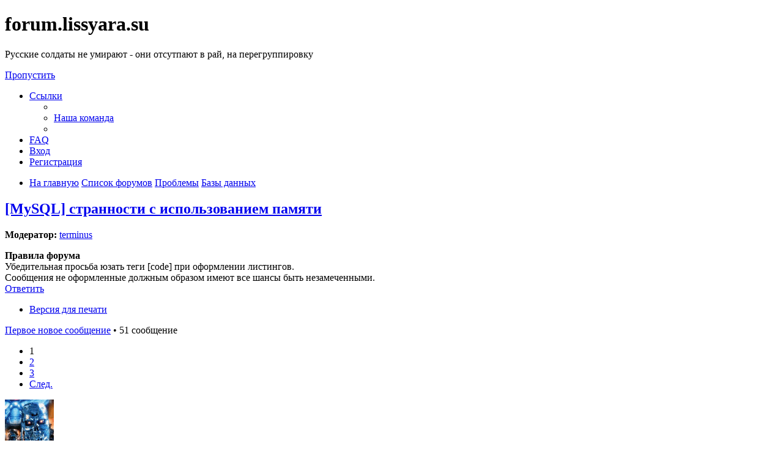

--- FILE ---
content_type: text/html; charset=UTF-8
request_url: https://forum.lissyara.su/viewtopic.php?f=52&t=25669
body_size: 16281
content:
<!DOCTYPE html>
<html dir="ltr" lang="ru">
<head>
<meta charset="utf-8" />
<meta http-equiv="X-UA-Compatible" content="IE=edge">
<meta name="viewport" content="width=device-width, initial-scale=1" />

<title>[MySQL] странности с использованием памяти - forum.lissyara.su</title>


	<link rel="canonical" href="https://forum.lissyara.su/bazy-dannyh-f52/mysql-strannosti-s-ispol-zovaniem-pamyati-t25669.html">

<!--
	phpBB style name: prosilver
	Based on style:   prosilver (this is the default phpBB3 style)
	Original author:  Tom Beddard ( http://www.subBlue.com/ )
	Modified by:
-->

<link href="./assets/css/font-awesome.min.css?assets_version=37" rel="stylesheet">
<link href="./styles/prosilver/theme/stylesheet.css?assets_version=37" rel="stylesheet">
<link href="./styles/prosilver/theme/ru/stylesheet.css?assets_version=37" rel="stylesheet">




<!--[if lte IE 9]>
	<link href="./styles/prosilver/theme/tweaks.css?assets_version=37" rel="stylesheet">
<![endif]-->

		
<link href="./ext/boardtools/quickreply/styles/all/theme/quickreply_main.css?assets_version=37" rel="stylesheet" type="text/css" media="screen" />
<link href="./ext/boardtools/quickreply/styles/all/theme/quickreply.css?assets_version=37" rel="stylesheet" type="text/css" media="screen" />
<link href="./ext/boardtools/quickreply/vendor/fortawesome/font-awesome/css/font-awesome.min.css" rel="stylesheet" type="text/css" media="screen" />
<link href="./ext/david63/sitelogo/styles/prosilver/theme/site_logo_common.css?assets_version=37" rel="stylesheet" type="text/css" media="screen" />
<link href="./ext/vipaka/navbar/styles/all/theme/phpbb.css?assets_version=37" rel="stylesheet" type="text/css" media="screen" />



</head>
<body id="phpbb" class="nojs notouch section-viewtopic ltr ">


<div id="wrap" class="wrap">
	<a id="top" class="top-anchor" accesskey="t"></a>
	<div id="page-header">
		<div class="headerbar" role="banner">
					<div class="inner">

			<div id="site-description" class="site-description">
				<a id="logo" class="logo" href="http://www.lissyara.su/" title="На главную"><span class="site_logo"></span></a>
				<h1>forum.lissyara.su</h1>
				<p> Русские солдаты не умирают - они отсутпают в рай, на перегруппировку</p>
				<p class="skiplink"><a href="#start_here">Пропустить</a></p>
			</div>

									
			</div>
					</div>
				<div class="navbar" role="navigation">
	<div class="inner">

	<ul id="nav-main" class="nav-main linklist" role="menubar">

		<li id="quick-links" class="quick-links dropdown-container responsive-menu hidden" data-skip-responsive="true">
			<a href="#" class="dropdown-trigger">
				<i class="icon fa-bars fa-fw" aria-hidden="true"></i><span>Ссылки</span>
			</a>
			<div class="dropdown">
				<div class="pointer"><div class="pointer-inner"></div></div>
				<ul class="dropdown-contents" role="menu">
					
					
											<li class="separator"></li>
																			<li>
								<a href="./memberlist.php?mode=team&amp;sid=58d4dd15d6f26ca98891142b71b647f0" role="menuitem">
									<i class="icon fa-shield fa-fw" aria-hidden="true"></i><span>Наша команда</span>
								</a>
							</li>
																<li class="separator"></li>

									</ul>
			</div>
		</li>

				<li data-skip-responsive="true">
			<a href="/help/faq?sid=58d4dd15d6f26ca98891142b71b647f0" rel="help" title="Часто задаваемые вопросы" role="menuitem">
				<i class="icon fa-question-circle fa-fw" aria-hidden="true"></i><span>FAQ</span>
			</a>
		</li>
						
			<li class="rightside"  data-skip-responsive="true">
			<a href="./ucp.php?mode=login&amp;sid=58d4dd15d6f26ca98891142b71b647f0" title="Вход" accesskey="x" role="menuitem">
				<i class="icon fa-power-off fa-fw" aria-hidden="true"></i><span>Вход</span>
			</a>
		</li>
					<li class="rightside" data-skip-responsive="true">
				<a href="./ucp.php?mode=register&amp;sid=58d4dd15d6f26ca98891142b71b647f0" role="menuitem">
					<i class="icon fa-pencil-square-o  fa-fw" aria-hidden="true"></i><span>Регистрация</span>
				</a>
			</li>
						</ul>

	<ul id="nav-breadcrumbs" class="nav-breadcrumbs linklist navlinks" role="menubar">
						<li class="breadcrumbs">
							<span class="crumb"  itemtype="http://data-vocabulary.org/Breadcrumb" itemscope=""><a href="http://www.lissyara.su/" itemprop="url" data-navbar-reference="home"><i class="icon fa-home fa-fw" aria-hidden="true"></i><span itemprop="title">На главную</span></a></span>
										<span class="crumb"  itemtype="http://data-vocabulary.org/Breadcrumb" itemscope=""><a href="./index.php?sid=58d4dd15d6f26ca98891142b71b647f0" itemprop="url" accesskey="h" data-navbar-reference="index"><span itemprop="title">Список форумов</span></a></span>

											<span class="crumb"  itemtype="http://data-vocabulary.org/Breadcrumb" itemscope="" data-forum-id="22"><a href="./problemy-f22/?sid=58d4dd15d6f26ca98891142b71b647f0" itemprop="url"><span itemprop="title">Проблемы</span></a></span>
															<span class="crumb"  itemtype="http://data-vocabulary.org/Breadcrumb" itemscope="" data-forum-id="52"><a href="./bazy-dannyh-f52/?sid=58d4dd15d6f26ca98891142b71b647f0" itemprop="url"><span itemprop="title">Базы данных</span></a></span>
												</li>
		
			</ul>

	</div>
</div>
	</div>

	  <div id="menu_bar" style="background: ; font-family: ;">
    <ul class="top_menu" id="top_menu_nav">
	
    	    </ul>
  </div>

	<a id="start_here" class="anchor"></a>
	<div id="page-body" class="page-body" role="main">
		
		
<h2 class="topic-title"><a href="./bazy-dannyh-f52/mysql-strannosti-s-ispol-zovaniem-pamyati-t25669.html?sid=58d4dd15d6f26ca98891142b71b647f0">[MySQL] странности с использованием памяти</a></h2>
<!-- NOTE: remove the style="display: none" when you want to have the forum description on the topic body -->
<div style="display: none !important;">MySQL/PostgreSQL/SQLite/Oracle/M$SQL/....<br /></div>
<p>
	<strong>Модератор:</strong> <a href="./memberlist.php?mode=viewprofile&amp;u=4904&amp;sid=58d4dd15d6f26ca98891142b71b647f0" class="username">terminus</a>
</p>

	<div class="rules">
		<div class="inner">

					<strong>Правила форума</strong><br />
			Убедительная просьба юзать теги [code] при оформлении листингов.<br>
Сообщения не оформленные должным образом имеют все шансы быть незамеченными.
		
		</div>
	</div>

<div class="action-bar bar-top">
	
			<a href="./posting.php?mode=reply&amp;f=52&amp;t=25669&amp;sid=58d4dd15d6f26ca98891142b71b647f0" class="button" title="Ответить">
							<span>Ответить</span> <i class="icon fa-reply fa-fw" aria-hidden="true"></i>
					</a>
	
			<div class="dropdown-container dropdown-button-control topic-tools">
		<span title="Управление темой" class="button button-secondary dropdown-trigger dropdown-select">
			<i class="icon fa-wrench fa-fw" aria-hidden="true"></i>
			<span class="caret"><i class="icon fa-sort-down fa-fw" aria-hidden="true"></i></span>
		</span>
		<div class="dropdown">
			<div class="pointer"><div class="pointer-inner"></div></div>
			<ul class="dropdown-contents">
																												<li>
					<a href="./viewtopic.php?f=52&amp;t=25669&amp;sid=58d4dd15d6f26ca98891142b71b647f0&amp;view=print" title="Версия для печати" accesskey="p">
						<i class="icon fa-print fa-fw" aria-hidden="true"></i><span>Версия для печати</span>
					</a>
				</li>
											</ul>
		</div>
	</div>
	
	
			<div class="pagination">
			<a href="./viewtopic.php?f=52&amp;t=25669&amp;view=unread&amp;sid=58d4dd15d6f26ca98891142b71b647f0#unread" class="mark">Первое новое сообщение</a> &bull; 51 сообщение
							<ul>
		<li class="active"><span>1</span></li>
				<li><a class="button" href="./bazy-dannyh-f52/mysql-strannosti-s-ispol-zovaniem-pamyati-t25669-s25.html?sid=58d4dd15d6f26ca98891142b71b647f0" role="button">2</a></li>
				<li><a class="button" href="./bazy-dannyh-f52/mysql-strannosti-s-ispol-zovaniem-pamyati-t25669-s50.html?sid=58d4dd15d6f26ca98891142b71b647f0" role="button">3</a></li>
				<li class="arrow next"><a class="button button-icon-only" href="./bazy-dannyh-f52/mysql-strannosti-s-ispol-zovaniem-pamyati-t25669-s25.html?sid=58d4dd15d6f26ca98891142b71b647f0" rel="next" role="button"><i class="icon fa-chevron-right fa-fw" aria-hidden="true"></i><span class="sr-only">След.</span></a></li>
	</ul>
					</div>
		</div>




	<div id="qr_posts">
<div class="post-container">
			<a id="unread" class="anchor"></a>
		<div id="p238696" class="post has-profile bg2 unreadpost">
		<div class="inner">

		<dl class="postprofile" id="profile238696">
			<dt class="has-profile-rank has-avatar">
				<div class="avatar-container">
																<a href="./memberlist.php?mode=viewprofile&amp;u=2&amp;sid=58d4dd15d6f26ca98891142b71b647f0" class="avatar"><img class="avatar" src="https://forum.lissyara.su/images/avatars/gallery/kino_heroes/admin_pic.gif" width="80" height="80" alt="Аватара пользователя" /></a>														</div>
								<a href="./memberlist.php?mode=viewprofile&amp;u=2&amp;sid=58d4dd15d6f26ca98891142b71b647f0" class="username">Alex Keda</a>							</dt>

						<dd class="profile-rank">стреляли...</dd>			
		<dd class="profile-posts"><strong>Сообщения:</strong> 35481</dd>		<dd class="profile-joined"><strong>Зарегистрирован:</strong> 2004-10-18 14:25:19</dd>		
		
																					<dd class="profile-custom-field profile-phpbb_location"><strong>Откуда:</strong> Made in USSR</dd>
							
							<dd class="profile-contact">
				<strong>Контактная информация:</strong>
				<div class="dropdown-container dropdown-left">
					<a href="#" class="dropdown-trigger" title="Контактная информация пользователя Alex Keda">
						<i class="icon fa-commenting-o fa-fw icon-lg" aria-hidden="true"></i><span class="sr-only">Контактная информация пользователя Alex Keda</span>
					</a>
					<div class="dropdown">
						<div class="pointer"><div class="pointer-inner"></div></div>
						<div class="dropdown-contents contact-icons">
																																								<div>
																	<a href="https://www.icq.com/people/273616648/" title="ICQ">
										<span class="contact-icon phpbb_icq-icon">ICQ</span>
									</a>
																																																<a href="http://www.lissyara.su/" title="Сайт" class="last-cell">
										<span class="contact-icon phpbb_website-icon">Сайт</span>
									</a>
																	</div>
																					</div>
					</div>
				</div>
			</dd>
				
		</dl>

		<div class="postbody">
						<div id="post_content238696">

						<h3 class="first"><a href="#p238696">[MySQL] странности с использованием памяти</a></h3>

													<ul class="post-buttons">
																																									<li>
							<a href="./posting.php?mode=quote&amp;f=52&amp;p=238696&amp;sid=58d4dd15d6f26ca98891142b71b647f0" title="Ответить с цитатой" class="button button-icon-only">
								<i class="icon fa-quote-left fa-fw" aria-hidden="true"></i><span class="sr-only">Цитата</span>
							</a>
						</li>
														</ul>
							
						<p class="author">
									<a class="unread" href="./bazy-dannyh-f52/mysql-strannosti-s-ispol-zovaniem-pamyati-t25669.html?sid=58d4dd15d6f26ca98891142b71b647f0#p238696" title="Непрочитанное сообщение">
						<i class="icon fa-file fa-fw icon-red icon-md" aria-hidden="true"></i><span class="sr-only">Непрочитанное сообщение</span>
					</a>
								<span class="responsive-hide"> <strong><a href="./memberlist.php?mode=viewprofile&amp;u=2&amp;sid=58d4dd15d6f26ca98891142b71b647f0" class="username">Alex Keda</a></strong> &raquo; </span>2010-04-19 13:28:07
			</p>
			
			
			
			<div class="content">имею вот такой конфиг:
<div class="codebox"><p>Код: <a href="#" onclick="selectCode(this); return false;">Выделить всё</a></p><pre><code>srv1# grep -v ^# /usr/local/etc/my.cnf | grep -v ^\$
[client]
port            = 3306
socket          = /tmp/mysql.sock
default-character-set   = cp1251
[mysqld]
default-character-set   = cp1251
character-set-server    = cp1251
collation-server        = cp1251_general_ci
init-connect            = "SET NAMES cp1251"
long_query_time         = 20
skip-external-locking
old_passwords
bind-address           = 127.0.0.1
skip-bdb
innodb_file_per_table=1
max_connections         = 2000
connect_timeout         = 10
interactive_timeout     = 15
wait_timeout            = 15
net_read_timeout        = 30
net_write_timeout       = 30
max_connect_errors      = 10
max_tmp_tables          = 64
max_user_connection     = 32
port            = 3306
socket          = /tmp/mysql.sock
skip-locking
key_buffer = 512M
max_allowed_packet = 4M
table_cache = 512
sort_buffer_size = 2M
read_buffer_size = 2M
read_rnd_buffer_size = 8M
myisam_sort_buffer_size = 64M
thread_cache_size = 16
query_cache_size= 32M
thread_concurrency = 6
server-id       = 1
[mysqldump]
quick
skip-extended-insert
max_allowed_packet = 16M
[mysql]
no-auto-rehash
default-character-set   = cp1251
[isamchk]
key_buffer = 128M
sort_buffer_size = 128M
read_buffer = 2M
write_buffer = 2M
[myisamchk]
key_buffer = 128M
sort_buffer_size = 128M
read_buffer = 2M
write_buffer = 2M
[mysqlhotcopy]
interactive-timeout
srv1#   </code></pre></div>
в итоге сервер рамы юзает 155-160 мегов, резервирует 600.<br>
но больше 160 чтоб использовал - такого не бывает.<br>
немогу понять где я яего запилил, что не хочет раму кушать...</div>

			
									
									<div id="sig238696" class="signature">Убей их всех! Бог потом рассортирует...</div>
						</div>

		</div>

				<div class="back2top">
						<a href="#top" class="top" title="Вернуться к началу">
				<i class="icon fa-chevron-circle-up fa-fw icon-gray" aria-hidden="true"></i>
				<span class="sr-only">Вернуться к началу</span>
			</a>
					</div>
		
		</div>
	</div>

	<hr class="divider" />
	<pre id="qr_author_p238696" style="display: none;" data-id="2">Alex Keda</pre>
</div><!-- /.post-container -->


                	<div class="post-container">
		<div id="p386341" class="post has-profile bg1 unreadpost online">
			<div class="inner">
			<span class="corners-top">
				<span>
				</span>
			</span>
			<dl class="postprofile" id="profile0000">
				<dt class="has-profile-rank has-avatar">
					<div class="avatar-container">
						<a href="https://www.host-food.ru/" onclick="window.location.href='https://www.host-food.ru/p/58476/'; return false;" class="avatar"><img class="avatar" src="https://www.host-food.ru/images/host-food-ru-avarar.jpg" alt="Хостинговая компания Host-Food.ru" width="80" height="80"></a>
					</div>
					<strong><a class="username" href="https://www.host-food.ru/" onclick="window.location.href='https://www.host-food.ru/p/58476/'; return false;">Хостинг HostFood.ru</a></strong>
				</dt>
				<dd>&nbsp;</dd>
			</dl>

			<div class="postbody">
				<h3><a href="https://www.host-food.ru/" onclick="window.location.href='https://www.host-food.ru/p/58476/'; return false;">Услуги хостинговой компании Host-Food.ru</a></h3>
				<p class="author"><a href="https://www.host-food.ru/" onclick="window.location.href='https://www.host-food.ru/p/58476/'; return false;"><strong>Хостинг HostFood.ru</strong></a></p>
				<div class="content" style="text-align: left;">
					Тарифы на хостинг в России, от 12 рублей: <a href="https://www.host-food.ru/tariffs/hosting/" onclick="window.location.href='https://www.host-food.ru/p/58476/tariffs/hosting/'; return false;">https://www.host-food.ru/tariffs/hosting/</a><br />
					Тарифы на виртуальные сервера (VPS/VDS/KVM) в РФ, от 189 руб.: <a href="https://www.host-food.ru/tariffs/virtualny-server-vps/" onclick="window.location.href='https://www.host-food.ru/p/58476/tariffs/virtualny-server-vps/'; return false;">https://www.host-food.ru/tariffs/virtualny-server-vps/</a><br />
					Выделенные сервера, Россия, Москва, от 2000 рублей (HP Proliant G5, Intel Xeon E5430 (2.66GHz, Quad-Core, 12Mb), 8Gb RAM, 2x300Gb SAS HDD, P400i, 512Mb, BBU):<br />
					<a href="https://www.host-food.ru/tariffs/vydelennyi-server-ds/" onclick="window.location.href='https://www.host-food.ru/p/58476/tariffs/vydelennyi-server-ds/'; return false;">https://www.host-food.ru/tariffs/vydelennyi-server-ds/</a><br />
					Недорогие домены в популярных зонах: <a href="https://www.host-food.ru/domains/" onclick="window.location.href='https://www.host-food.ru/p/58476/domains/'; return false;">https://www.host-food.ru/domains/</a><br />
				</div>
			</div>

						<div class="back2top">
								<a href="#top" class="top" title="Вернуться к началу">
					<i class="icon fa-chevron-circle-up fa-fw icon-gray" aria-hidden="true"></i>
					<span class="sr-only">Вернуться к началу</span>
				</a>
							</div>

						<span class="corners-bottom"><span></span></span></div>
		</div>
	</div>
	</div>
	<hr class="divider" />
		

	<div class="post-container">
		<div id="p238850" class="post has-profile bg1 unreadpost">
		<div class="inner">

		<dl class="postprofile" id="profile238850">
			<dt class="has-profile-rank has-avatar">
				<div class="avatar-container">
																<a href="./memberlist.php?mode=viewprofile&amp;u=10499&amp;sid=58d4dd15d6f26ca98891142b71b647f0" class="avatar"><img class="avatar" src="./download/file.php?avatar=10499_1275575998.png" width="66" height="66" alt="Аватара пользователя" /></a>														</div>
								<a href="./memberlist.php?mode=viewprofile&amp;u=10499&amp;sid=58d4dd15d6f26ca98891142b71b647f0" class="username">thefree</a>							</dt>

						<dd class="profile-rank">лейтенант</dd>			
		<dd class="profile-posts"><strong>Сообщения:</strong> 980</dd>		<dd class="profile-joined"><strong>Зарегистрирован:</strong> 2008-12-29 9:23:19</dd>		
		
											<dd class="profile-custom-field profile-phpbb_location"><strong>Откуда:</strong> Весёлая Страна</dd>
							
						
		</dl>

		<div class="postbody">
						<div id="post_content238850">

						<h3 ><a href="#p238850">Re: [MySQL] странности с использованием памяти</a></h3>

													<ul class="post-buttons">
																																									<li>
							<a href="./posting.php?mode=quote&amp;f=52&amp;p=238850&amp;sid=58d4dd15d6f26ca98891142b71b647f0" title="Ответить с цитатой" class="button button-icon-only">
								<i class="icon fa-quote-left fa-fw" aria-hidden="true"></i><span class="sr-only">Цитата</span>
							</a>
						</li>
														</ul>
							
						<p class="author">
									<a class="unread" href="./bazy-dannyh-f52/mysql-strannosti-s-ispol-zovaniem-pamyati-t25669.html?sid=58d4dd15d6f26ca98891142b71b647f0#p238850" title="Непрочитанное сообщение">
						<i class="icon fa-file fa-fw icon-red icon-md" aria-hidden="true"></i><span class="sr-only">Непрочитанное сообщение</span>
					</a>
								<span class="responsive-hide"> <strong><a href="./memberlist.php?mode=viewprofile&amp;u=10499&amp;sid=58d4dd15d6f26ca98891142b71b647f0" class="username">thefree</a></strong> &raquo; </span>2010-04-20 9:49:46
			</p>
			
			
			
			<div class="content">_http://<a href="http://www.mysqlperformanceblog.com/2006/05/17/mysql-server-memory-usage/" class="postlink">www.mysqlperformanceblog.com/2006/05/17 ... ory-usage/</a>
<div class="codebox"><p>Код: <a href="#" onclick="selectCode(this); return false;">Выделить всё</a></p><pre><code>key_buffer_size + (read_buffer_size + sort_buffer_size) * max_connections = K bytes of memory </code></pre></div></div>

			
									
									<div id="sig238850" class="signature"><em class="text-italics">Не судите меня строго, Я не волшебник, а только <strong class="text-strong">учусь</strong>!<br>
<a href="http://planetbsd.ru" class="postlink">http://planetbsd.ru</a> - RSS-агрегатор *BSD по Рунету</em></div>
						</div>

		</div>

				<div class="back2top">
						<a href="#top" class="top" title="Вернуться к началу">
				<i class="icon fa-chevron-circle-up fa-fw icon-gray" aria-hidden="true"></i>
				<span class="sr-only">Вернуться к началу</span>
			</a>
					</div>
		
		</div>
	</div>

	<hr class="divider" />
	<pre id="qr_author_p238850" style="display: none;" data-id="10499">thefree</pre>
</div><!-- /.post-container -->


                	

	<div class="post-container">
		<div id="p239141" class="post has-profile bg2 unreadpost">
		<div class="inner">

		<dl class="postprofile" id="profile239141">
			<dt class="has-profile-rank has-avatar">
				<div class="avatar-container">
																<a href="./memberlist.php?mode=viewprofile&amp;u=10499&amp;sid=58d4dd15d6f26ca98891142b71b647f0" class="avatar"><img class="avatar" src="./download/file.php?avatar=10499_1275575998.png" width="66" height="66" alt="Аватара пользователя" /></a>														</div>
								<a href="./memberlist.php?mode=viewprofile&amp;u=10499&amp;sid=58d4dd15d6f26ca98891142b71b647f0" class="username">thefree</a>							</dt>

						<dd class="profile-rank">лейтенант</dd>			
		<dd class="profile-posts"><strong>Сообщения:</strong> 980</dd>		<dd class="profile-joined"><strong>Зарегистрирован:</strong> 2008-12-29 9:23:19</dd>		
		
											<dd class="profile-custom-field profile-phpbb_location"><strong>Откуда:</strong> Весёлая Страна</dd>
							
						
		</dl>

		<div class="postbody">
						<div id="post_content239141">

						<h3 ><a href="#p239141">Re: [MySQL] странности с использованием памяти</a></h3>

													<ul class="post-buttons">
																																									<li>
							<a href="./posting.php?mode=quote&amp;f=52&amp;p=239141&amp;sid=58d4dd15d6f26ca98891142b71b647f0" title="Ответить с цитатой" class="button button-icon-only">
								<i class="icon fa-quote-left fa-fw" aria-hidden="true"></i><span class="sr-only">Цитата</span>
							</a>
						</li>
														</ul>
							
						<p class="author">
									<a class="unread" href="./bazy-dannyh-f52/mysql-strannosti-s-ispol-zovaniem-pamyati-t25669.html?sid=58d4dd15d6f26ca98891142b71b647f0#p239141" title="Непрочитанное сообщение">
						<i class="icon fa-file fa-fw icon-red icon-md" aria-hidden="true"></i><span class="sr-only">Непрочитанное сообщение</span>
					</a>
								<span class="responsive-hide"> <strong><a href="./memberlist.php?mode=viewprofile&amp;u=10499&amp;sid=58d4dd15d6f26ca98891142b71b647f0" class="username">thefree</a></strong> &raquo; </span>2010-04-21 16:05:14
			</p>
			
			
			
			<div class="content">Ну что? решилось как-то?</div>

			
									
									<div id="sig239141" class="signature"><em class="text-italics">Не судите меня строго, Я не волшебник, а только <strong class="text-strong">учусь</strong>!<br>
<a href="http://planetbsd.ru" class="postlink">http://planetbsd.ru</a> - RSS-агрегатор *BSD по Рунету</em></div>
						</div>

		</div>

				<div class="back2top">
						<a href="#top" class="top" title="Вернуться к началу">
				<i class="icon fa-chevron-circle-up fa-fw icon-gray" aria-hidden="true"></i>
				<span class="sr-only">Вернуться к началу</span>
			</a>
					</div>
		
		</div>
	</div>

	<hr class="divider" />
	<pre id="qr_author_p239141" style="display: none;" data-id="10499">thefree</pre>
</div><!-- /.post-container -->


                	

	<div class="post-container">
		<div id="p239144" class="post has-profile bg1 unreadpost">
		<div class="inner">

		<dl class="postprofile" id="profile239144">
			<dt class="has-profile-rank has-avatar">
				<div class="avatar-container">
																<a href="./memberlist.php?mode=viewprofile&amp;u=2&amp;sid=58d4dd15d6f26ca98891142b71b647f0" class="avatar"><img class="avatar" src="https://forum.lissyara.su/images/avatars/gallery/kino_heroes/admin_pic.gif" width="80" height="80" alt="Аватара пользователя" /></a>														</div>
								<a href="./memberlist.php?mode=viewprofile&amp;u=2&amp;sid=58d4dd15d6f26ca98891142b71b647f0" class="username">Alex Keda</a>							</dt>

						<dd class="profile-rank">стреляли...</dd>			
		<dd class="profile-posts"><strong>Сообщения:</strong> 35481</dd>		<dd class="profile-joined"><strong>Зарегистрирован:</strong> 2004-10-18 14:25:19</dd>		
		
																					<dd class="profile-custom-field profile-phpbb_location"><strong>Откуда:</strong> Made in USSR</dd>
							
							<dd class="profile-contact">
				<strong>Контактная информация:</strong>
				<div class="dropdown-container dropdown-left">
					<a href="#" class="dropdown-trigger" title="Контактная информация пользователя Alex Keda">
						<i class="icon fa-commenting-o fa-fw icon-lg" aria-hidden="true"></i><span class="sr-only">Контактная информация пользователя Alex Keda</span>
					</a>
					<div class="dropdown">
						<div class="pointer"><div class="pointer-inner"></div></div>
						<div class="dropdown-contents contact-icons">
																																								<div>
																	<a href="https://www.icq.com/people/273616648/" title="ICQ">
										<span class="contact-icon phpbb_icq-icon">ICQ</span>
									</a>
																																																<a href="http://www.lissyara.su/" title="Сайт" class="last-cell">
										<span class="contact-icon phpbb_website-icon">Сайт</span>
									</a>
																	</div>
																					</div>
					</div>
				</div>
			</dd>
				
		</dl>

		<div class="postbody">
						<div id="post_content239144">

						<h3 ><a href="#p239144">Re: [MySQL] странности с использованием памяти</a></h3>

													<ul class="post-buttons">
																																									<li>
							<a href="./posting.php?mode=quote&amp;f=52&amp;p=239144&amp;sid=58d4dd15d6f26ca98891142b71b647f0" title="Ответить с цитатой" class="button button-icon-only">
								<i class="icon fa-quote-left fa-fw" aria-hidden="true"></i><span class="sr-only">Цитата</span>
							</a>
						</li>
														</ul>
							
						<p class="author">
									<a class="unread" href="./bazy-dannyh-f52/mysql-strannosti-s-ispol-zovaniem-pamyati-t25669.html?sid=58d4dd15d6f26ca98891142b71b647f0#p239144" title="Непрочитанное сообщение">
						<i class="icon fa-file fa-fw icon-red icon-md" aria-hidden="true"></i><span class="sr-only">Непрочитанное сообщение</span>
					</a>
								<span class="responsive-hide"> <strong><a href="./memberlist.php?mode=viewprofile&amp;u=2&amp;sid=58d4dd15d6f26ca98891142b71b647f0" class="username">Alex Keda</a></strong> &raquo; </span>2010-04-21 16:13:24
			</p>
			
			
			
			<div class="content">не ковырял даже...<br>
пеернёс директорию для временных файлов в /tmp - там tmpfs - стал прилично меньше тупить и перестало совсем пилить диск (раньше на /var/tmp смотрело).<br>
но глобально пока не занимался</div>

			
									
									<div id="sig239144" class="signature">Убей их всех! Бог потом рассортирует...</div>
						</div>

		</div>

				<div class="back2top">
						<a href="#top" class="top" title="Вернуться к началу">
				<i class="icon fa-chevron-circle-up fa-fw icon-gray" aria-hidden="true"></i>
				<span class="sr-only">Вернуться к началу</span>
			</a>
					</div>
		
		</div>
	</div>

	<hr class="divider" />
	<pre id="qr_author_p239144" style="display: none;" data-id="2">Alex Keda</pre>
</div><!-- /.post-container -->


                	

	<div class="post-container">
		<div id="p239179" class="post has-profile bg2 unreadpost">
		<div class="inner">

		<dl class="postprofile" id="profile239179">
			<dt class="has-profile-rank has-avatar">
				<div class="avatar-container">
																<a href="./memberlist.php?mode=viewprofile&amp;u=4113&amp;sid=58d4dd15d6f26ca98891142b71b647f0" class="avatar"><img class="avatar" src="./download/file.php?avatar=4113_1190695276.gif" width="100" height="100" alt="Аватара пользователя" /></a>														</div>
								<a href="./memberlist.php?mode=viewprofile&amp;u=4113&amp;sid=58d4dd15d6f26ca98891142b71b647f0" class="username">LMik</a>							</dt>

						<dd class="profile-rank">капитан</dd>			
		<dd class="profile-posts"><strong>Сообщения:</strong> 1852</dd>		<dd class="profile-joined"><strong>Зарегистрирован:</strong> 2007-07-17 9:14:39</dd>		
		
																					<dd class="profile-custom-field profile-phpbb_location"><strong>Откуда:</strong> МО</dd>
							
							<dd class="profile-contact">
				<strong>Контактная информация:</strong>
				<div class="dropdown-container dropdown-left">
					<a href="#" class="dropdown-trigger" title="Контактная информация пользователя LMik">
						<i class="icon fa-commenting-o fa-fw icon-lg" aria-hidden="true"></i><span class="sr-only">Контактная информация пользователя LMik</span>
					</a>
					<div class="dropdown">
						<div class="pointer"><div class="pointer-inner"></div></div>
						<div class="dropdown-contents contact-icons">
																																								<div>
																	<a href="https://www.icq.com/people/207438097/" title="ICQ">
										<span class="contact-icon phpbb_icq-icon">ICQ</span>
									</a>
																																																<a href="http://rejector.ru" title="Сайт" class="last-cell">
										<span class="contact-icon phpbb_website-icon">Сайт</span>
									</a>
																	</div>
																					</div>
					</div>
				</div>
			</dd>
				
		</dl>

		<div class="postbody">
						<div id="post_content239179">

						<h3 ><a href="#p239179">Re: [MySQL] странности с использованием памяти</a></h3>

													<ul class="post-buttons">
																																									<li>
							<a href="./posting.php?mode=quote&amp;f=52&amp;p=239179&amp;sid=58d4dd15d6f26ca98891142b71b647f0" title="Ответить с цитатой" class="button button-icon-only">
								<i class="icon fa-quote-left fa-fw" aria-hidden="true"></i><span class="sr-only">Цитата</span>
							</a>
						</li>
														</ul>
							
						<p class="author">
									<a class="unread" href="./bazy-dannyh-f52/mysql-strannosti-s-ispol-zovaniem-pamyati-t25669.html?sid=58d4dd15d6f26ca98891142b71b647f0#p239179" title="Непрочитанное сообщение">
						<i class="icon fa-file fa-fw icon-red icon-md" aria-hidden="true"></i><span class="sr-only">Непрочитанное сообщение</span>
					</a>
								<span class="responsive-hide"> <strong><a href="./memberlist.php?mode=viewprofile&amp;u=4113&amp;sid=58d4dd15d6f26ca98891142b71b647f0" class="username">LMik</a></strong> &raquo; </span>2010-04-21 17:07:34
			</p>
			
			
			
			<div class="content">ааа, ты все еще не на innodb?<br>
<br>
Вообще кол-во выделенной памяти - это то <br>
<br>
innodb_pool + key_buffer_size + (read_buffer_size + sort_buffer_size) * max_connections<br>
<br>
А кол-во используемой - занятый_innodb_pool + заняный_key_buffer_size + (read_buffer_size + sort_buffer_size) * текущие коннекты.</div>

			
									
									<div id="sig239179" class="signature">BSD... Join the dark side.<br>
Виpус детям не игpушка, не товаpищ и не дpуг!</div>
						</div>

		</div>

				<div class="back2top">
						<a href="#top" class="top" title="Вернуться к началу">
				<i class="icon fa-chevron-circle-up fa-fw icon-gray" aria-hidden="true"></i>
				<span class="sr-only">Вернуться к началу</span>
			</a>
					</div>
		
		</div>
	</div>

	<hr class="divider" />
	<pre id="qr_author_p239179" style="display: none;" data-id="4113">LMik</pre>
</div><!-- /.post-container -->


                	

	<div class="post-container">
		<div id="p239198" class="post has-profile bg1 unreadpost">
		<div class="inner">

		<dl class="postprofile" id="profile239198">
			<dt class="has-profile-rank has-avatar">
				<div class="avatar-container">
																<a href="./memberlist.php?mode=viewprofile&amp;u=2&amp;sid=58d4dd15d6f26ca98891142b71b647f0" class="avatar"><img class="avatar" src="https://forum.lissyara.su/images/avatars/gallery/kino_heroes/admin_pic.gif" width="80" height="80" alt="Аватара пользователя" /></a>														</div>
								<a href="./memberlist.php?mode=viewprofile&amp;u=2&amp;sid=58d4dd15d6f26ca98891142b71b647f0" class="username">Alex Keda</a>							</dt>

						<dd class="profile-rank">стреляли...</dd>			
		<dd class="profile-posts"><strong>Сообщения:</strong> 35481</dd>		<dd class="profile-joined"><strong>Зарегистрирован:</strong> 2004-10-18 14:25:19</dd>		
		
																					<dd class="profile-custom-field profile-phpbb_location"><strong>Откуда:</strong> Made in USSR</dd>
							
							<dd class="profile-contact">
				<strong>Контактная информация:</strong>
				<div class="dropdown-container dropdown-left">
					<a href="#" class="dropdown-trigger" title="Контактная информация пользователя Alex Keda">
						<i class="icon fa-commenting-o fa-fw icon-lg" aria-hidden="true"></i><span class="sr-only">Контактная информация пользователя Alex Keda</span>
					</a>
					<div class="dropdown">
						<div class="pointer"><div class="pointer-inner"></div></div>
						<div class="dropdown-contents contact-icons">
																																								<div>
																	<a href="https://www.icq.com/people/273616648/" title="ICQ">
										<span class="contact-icon phpbb_icq-icon">ICQ</span>
									</a>
																																																<a href="http://www.lissyara.su/" title="Сайт" class="last-cell">
										<span class="contact-icon phpbb_website-icon">Сайт</span>
									</a>
																	</div>
																					</div>
					</div>
				</div>
			</dd>
				
		</dl>

		<div class="postbody">
						<div id="post_content239198">

						<h3 ><a href="#p239198">Re: [MySQL] странности с использованием памяти</a></h3>

													<ul class="post-buttons">
																																									<li>
							<a href="./posting.php?mode=quote&amp;f=52&amp;p=239198&amp;sid=58d4dd15d6f26ca98891142b71b647f0" title="Ответить с цитатой" class="button button-icon-only">
								<i class="icon fa-quote-left fa-fw" aria-hidden="true"></i><span class="sr-only">Цитата</span>
							</a>
						</li>
														</ul>
							
						<p class="author">
									<a class="unread" href="./bazy-dannyh-f52/mysql-strannosti-s-ispol-zovaniem-pamyati-t25669.html?sid=58d4dd15d6f26ca98891142b71b647f0#p239198" title="Непрочитанное сообщение">
						<i class="icon fa-file fa-fw icon-red icon-md" aria-hidden="true"></i><span class="sr-only">Непрочитанное сообщение</span>
					</a>
								<span class="responsive-hide"> <strong><a href="./memberlist.php?mode=viewprofile&amp;u=2&amp;sid=58d4dd15d6f26ca98891142b71b647f0" class="username">Alex Keda</a></strong> &raquo; </span>2010-04-21 18:00:56
			</p>
			
			
			
			<div class="content">я чё обкумаренный чтоли - и так медлено работает, а с этим кривым поделием будет вообще финиш</div>

			
									
									<div id="sig239198" class="signature">Убей их всех! Бог потом рассортирует...</div>
						</div>

		</div>

				<div class="back2top">
						<a href="#top" class="top" title="Вернуться к началу">
				<i class="icon fa-chevron-circle-up fa-fw icon-gray" aria-hidden="true"></i>
				<span class="sr-only">Вернуться к началу</span>
			</a>
					</div>
		
		</div>
	</div>

	<hr class="divider" />
	<pre id="qr_author_p239198" style="display: none;" data-id="2">Alex Keda</pre>
</div><!-- /.post-container -->


                	

	<div class="post-container">
		<div id="p239200" class="post has-profile bg2 unreadpost">
		<div class="inner">

		<dl class="postprofile" id="profile239200">
			<dt class="has-profile-rank has-avatar">
				<div class="avatar-container">
																<a href="./memberlist.php?mode=viewprofile&amp;u=3836&amp;sid=58d4dd15d6f26ca98891142b71b647f0" class="avatar"><img class="avatar" src="./download/file.php?avatar=3836_1364533797.jpeg" width="100" height="100" alt="Аватара пользователя" /></a>														</div>
								<a href="./memberlist.php?mode=viewprofile&amp;u=3836&amp;sid=58d4dd15d6f26ca98891142b71b647f0" class="username">hizel</a>							</dt>

						<dd class="profile-rank">дядя поня</dd>			
		<dd class="profile-posts"><strong>Сообщения:</strong> 9032</dd>		<dd class="profile-joined"><strong>Зарегистрирован:</strong> 2007-06-29 10:05:02</dd>		
		
											<dd class="profile-custom-field profile-phpbb_location"><strong>Откуда:</strong> Выборг</dd>
							
						
		</dl>

		<div class="postbody">
						<div id="post_content239200">

						<h3 ><a href="#p239200">Re: [MySQL] странности с использованием памяти</a></h3>

													<ul class="post-buttons">
																																									<li>
							<a href="./posting.php?mode=quote&amp;f=52&amp;p=239200&amp;sid=58d4dd15d6f26ca98891142b71b647f0" title="Ответить с цитатой" class="button button-icon-only">
								<i class="icon fa-quote-left fa-fw" aria-hidden="true"></i><span class="sr-only">Цитата</span>
							</a>
						</li>
														</ul>
							
						<p class="author">
									<a class="unread" href="./bazy-dannyh-f52/mysql-strannosti-s-ispol-zovaniem-pamyati-t25669.html?sid=58d4dd15d6f26ca98891142b71b647f0#p239200" title="Непрочитанное сообщение">
						<i class="icon fa-file fa-fw icon-red icon-md" aria-hidden="true"></i><span class="sr-only">Непрочитанное сообщение</span>
					</a>
								<span class="responsive-hide"> <strong><a href="./memberlist.php?mode=viewprofile&amp;u=3836&amp;sid=58d4dd15d6f26ca98891142b71b647f0" class="username">hizel</a></strong> &raquo; </span>2010-04-21 18:16:15
			</p>
			
			
			
			<div class="content">&gt;версия 5.5 MySQL будет по умолчанию использовать созданный в Oracle движок хранения данных InnoDB<br>
 <img class="smilies" src="./images/smilies/rolleyes.gif" width="20" height="20" alt=":roll:" title="Rolling Eyes"></div>

			
									
									<div id="sig239200" class="signature">В дурацкие игры он не играет. Он просто жуткий, чу-чу, паровозик, и зовут его Блейн. Блейн --- это Боль.</div>
						</div>

		</div>

				<div class="back2top">
						<a href="#top" class="top" title="Вернуться к началу">
				<i class="icon fa-chevron-circle-up fa-fw icon-gray" aria-hidden="true"></i>
				<span class="sr-only">Вернуться к началу</span>
			</a>
					</div>
		
		</div>
	</div>

	<hr class="divider" />
	<pre id="qr_author_p239200" style="display: none;" data-id="3836">hizel</pre>
</div><!-- /.post-container -->


                	

	<div class="post-container">
		<div id="p239208" class="post has-profile bg1 unreadpost">
		<div class="inner">

		<dl class="postprofile" id="profile239208">
			<dt class="has-profile-rank has-avatar">
				<div class="avatar-container">
																<a href="./memberlist.php?mode=viewprofile&amp;u=2&amp;sid=58d4dd15d6f26ca98891142b71b647f0" class="avatar"><img class="avatar" src="https://forum.lissyara.su/images/avatars/gallery/kino_heroes/admin_pic.gif" width="80" height="80" alt="Аватара пользователя" /></a>														</div>
								<a href="./memberlist.php?mode=viewprofile&amp;u=2&amp;sid=58d4dd15d6f26ca98891142b71b647f0" class="username">Alex Keda</a>							</dt>

						<dd class="profile-rank">стреляли...</dd>			
		<dd class="profile-posts"><strong>Сообщения:</strong> 35481</dd>		<dd class="profile-joined"><strong>Зарегистрирован:</strong> 2004-10-18 14:25:19</dd>		
		
																					<dd class="profile-custom-field profile-phpbb_location"><strong>Откуда:</strong> Made in USSR</dd>
							
							<dd class="profile-contact">
				<strong>Контактная информация:</strong>
				<div class="dropdown-container dropdown-left">
					<a href="#" class="dropdown-trigger" title="Контактная информация пользователя Alex Keda">
						<i class="icon fa-commenting-o fa-fw icon-lg" aria-hidden="true"></i><span class="sr-only">Контактная информация пользователя Alex Keda</span>
					</a>
					<div class="dropdown">
						<div class="pointer"><div class="pointer-inner"></div></div>
						<div class="dropdown-contents contact-icons">
																																								<div>
																	<a href="https://www.icq.com/people/273616648/" title="ICQ">
										<span class="contact-icon phpbb_icq-icon">ICQ</span>
									</a>
																																																<a href="http://www.lissyara.su/" title="Сайт" class="last-cell">
										<span class="contact-icon phpbb_website-icon">Сайт</span>
									</a>
																	</div>
																					</div>
					</div>
				</div>
			</dd>
				
		</dl>

		<div class="postbody">
						<div id="post_content239208">

						<h3 ><a href="#p239208">Re: [MySQL] странности с использованием памяти</a></h3>

													<ul class="post-buttons">
																																									<li>
							<a href="./posting.php?mode=quote&amp;f=52&amp;p=239208&amp;sid=58d4dd15d6f26ca98891142b71b647f0" title="Ответить с цитатой" class="button button-icon-only">
								<i class="icon fa-quote-left fa-fw" aria-hidden="true"></i><span class="sr-only">Цитата</span>
							</a>
						</li>
														</ul>
							
						<p class="author">
									<a class="unread" href="./bazy-dannyh-f52/mysql-strannosti-s-ispol-zovaniem-pamyati-t25669.html?sid=58d4dd15d6f26ca98891142b71b647f0#p239208" title="Непрочитанное сообщение">
						<i class="icon fa-file fa-fw icon-red icon-md" aria-hidden="true"></i><span class="sr-only">Непрочитанное сообщение</span>
					</a>
								<span class="responsive-hide"> <strong><a href="./memberlist.php?mode=viewprofile&amp;u=2&amp;sid=58d4dd15d6f26ca98891142b71b647f0" class="username">Alex Keda</a></strong> &raquo; </span>2010-04-21 18:41:39
			</p>
			
			
			
			<div class="content">да пофигу<br>
до 5.5 ещё как до луны пешком</div>

			
									
									<div id="sig239208" class="signature">Убей их всех! Бог потом рассортирует...</div>
						</div>

		</div>

				<div class="back2top">
						<a href="#top" class="top" title="Вернуться к началу">
				<i class="icon fa-chevron-circle-up fa-fw icon-gray" aria-hidden="true"></i>
				<span class="sr-only">Вернуться к началу</span>
			</a>
					</div>
		
		</div>
	</div>

	<hr class="divider" />
	<pre id="qr_author_p239208" style="display: none;" data-id="2">Alex Keda</pre>
</div><!-- /.post-container -->


                	

	<div class="post-container">
		<div id="p239231" class="post has-profile bg2 unreadpost">
		<div class="inner">

		<dl class="postprofile" id="profile239231">
			<dt class="has-profile-rank has-avatar">
				<div class="avatar-container">
																<a href="./memberlist.php?mode=viewprofile&amp;u=4113&amp;sid=58d4dd15d6f26ca98891142b71b647f0" class="avatar"><img class="avatar" src="./download/file.php?avatar=4113_1190695276.gif" width="100" height="100" alt="Аватара пользователя" /></a>														</div>
								<a href="./memberlist.php?mode=viewprofile&amp;u=4113&amp;sid=58d4dd15d6f26ca98891142b71b647f0" class="username">LMik</a>							</dt>

						<dd class="profile-rank">капитан</dd>			
		<dd class="profile-posts"><strong>Сообщения:</strong> 1852</dd>		<dd class="profile-joined"><strong>Зарегистрирован:</strong> 2007-07-17 9:14:39</dd>		
		
																					<dd class="profile-custom-field profile-phpbb_location"><strong>Откуда:</strong> МО</dd>
							
							<dd class="profile-contact">
				<strong>Контактная информация:</strong>
				<div class="dropdown-container dropdown-left">
					<a href="#" class="dropdown-trigger" title="Контактная информация пользователя LMik">
						<i class="icon fa-commenting-o fa-fw icon-lg" aria-hidden="true"></i><span class="sr-only">Контактная информация пользователя LMik</span>
					</a>
					<div class="dropdown">
						<div class="pointer"><div class="pointer-inner"></div></div>
						<div class="dropdown-contents contact-icons">
																																								<div>
																	<a href="https://www.icq.com/people/207438097/" title="ICQ">
										<span class="contact-icon phpbb_icq-icon">ICQ</span>
									</a>
																																																<a href="http://rejector.ru" title="Сайт" class="last-cell">
										<span class="contact-icon phpbb_website-icon">Сайт</span>
									</a>
																	</div>
																					</div>
					</div>
				</div>
			</dd>
				
		</dl>

		<div class="postbody">
						<div id="post_content239231">

						<h3 ><a href="#p239231">Re: [MySQL] странности с использованием памяти</a></h3>

													<ul class="post-buttons">
																																									<li>
							<a href="./posting.php?mode=quote&amp;f=52&amp;p=239231&amp;sid=58d4dd15d6f26ca98891142b71b647f0" title="Ответить с цитатой" class="button button-icon-only">
								<i class="icon fa-quote-left fa-fw" aria-hidden="true"></i><span class="sr-only">Цитата</span>
							</a>
						</li>
														</ul>
							
						<p class="author">
									<a class="unread" href="./bazy-dannyh-f52/mysql-strannosti-s-ispol-zovaniem-pamyati-t25669.html?sid=58d4dd15d6f26ca98891142b71b647f0#p239231" title="Непрочитанное сообщение">
						<i class="icon fa-file fa-fw icon-red icon-md" aria-hidden="true"></i><span class="sr-only">Непрочитанное сообщение</span>
					</a>
								<span class="responsive-hide"> <strong><a href="./memberlist.php?mode=viewprofile&amp;u=4113&amp;sid=58d4dd15d6f26ca98891142b71b647f0" class="username">LMik</a></strong> &raquo; </span>2010-04-21 20:13:13
			</p>
			
			
			
			<div class="content"><blockquote><div><cite>lissyara писал(а):</cite>да пофигу<br>
до 5.5 ещё как до луны пешком</div></blockquote>
Отлично работает на продакшене 5.5. А про иннодб я уже говорил - ты просто не умеешь их готовить.</div>

			
									
									<div id="sig239231" class="signature">BSD... Join the dark side.<br>
Виpус детям не игpушка, не товаpищ и не дpуг!</div>
						</div>

		</div>

				<div class="back2top">
						<a href="#top" class="top" title="Вернуться к началу">
				<i class="icon fa-chevron-circle-up fa-fw icon-gray" aria-hidden="true"></i>
				<span class="sr-only">Вернуться к началу</span>
			</a>
					</div>
		
		</div>
	</div>

	<hr class="divider" />
	<pre id="qr_author_p239231" style="display: none;" data-id="4113">LMik</pre>
</div><!-- /.post-container -->


                	

	<div class="post-container">
		<div id="p239233" class="post has-profile bg1 unreadpost">
		<div class="inner">

		<dl class="postprofile" id="profile239233">
			<dt class="has-profile-rank has-avatar">
				<div class="avatar-container">
																<a href="./memberlist.php?mode=viewprofile&amp;u=2&amp;sid=58d4dd15d6f26ca98891142b71b647f0" class="avatar"><img class="avatar" src="https://forum.lissyara.su/images/avatars/gallery/kino_heroes/admin_pic.gif" width="80" height="80" alt="Аватара пользователя" /></a>														</div>
								<a href="./memberlist.php?mode=viewprofile&amp;u=2&amp;sid=58d4dd15d6f26ca98891142b71b647f0" class="username">Alex Keda</a>							</dt>

						<dd class="profile-rank">стреляли...</dd>			
		<dd class="profile-posts"><strong>Сообщения:</strong> 35481</dd>		<dd class="profile-joined"><strong>Зарегистрирован:</strong> 2004-10-18 14:25:19</dd>		
		
																					<dd class="profile-custom-field profile-phpbb_location"><strong>Откуда:</strong> Made in USSR</dd>
							
							<dd class="profile-contact">
				<strong>Контактная информация:</strong>
				<div class="dropdown-container dropdown-left">
					<a href="#" class="dropdown-trigger" title="Контактная информация пользователя Alex Keda">
						<i class="icon fa-commenting-o fa-fw icon-lg" aria-hidden="true"></i><span class="sr-only">Контактная информация пользователя Alex Keda</span>
					</a>
					<div class="dropdown">
						<div class="pointer"><div class="pointer-inner"></div></div>
						<div class="dropdown-contents contact-icons">
																																								<div>
																	<a href="https://www.icq.com/people/273616648/" title="ICQ">
										<span class="contact-icon phpbb_icq-icon">ICQ</span>
									</a>
																																																<a href="http://www.lissyara.su/" title="Сайт" class="last-cell">
										<span class="contact-icon phpbb_website-icon">Сайт</span>
									</a>
																	</div>
																					</div>
					</div>
				</div>
			</dd>
				
		</dl>

		<div class="postbody">
						<div id="post_content239233">

						<h3 ><a href="#p239233">Re: [MySQL] странности с использованием памяти</a></h3>

													<ul class="post-buttons">
																																									<li>
							<a href="./posting.php?mode=quote&amp;f=52&amp;p=239233&amp;sid=58d4dd15d6f26ca98891142b71b647f0" title="Ответить с цитатой" class="button button-icon-only">
								<i class="icon fa-quote-left fa-fw" aria-hidden="true"></i><span class="sr-only">Цитата</span>
							</a>
						</li>
														</ul>
							
						<p class="author">
									<a class="unread" href="./bazy-dannyh-f52/mysql-strannosti-s-ispol-zovaniem-pamyati-t25669.html?sid=58d4dd15d6f26ca98891142b71b647f0#p239233" title="Непрочитанное сообщение">
						<i class="icon fa-file fa-fw icon-red icon-md" aria-hidden="true"></i><span class="sr-only">Непрочитанное сообщение</span>
					</a>
								<span class="responsive-hide"> <strong><a href="./memberlist.php?mode=viewprofile&amp;u=2&amp;sid=58d4dd15d6f26ca98891142b71b647f0" class="username">Alex Keda</a></strong> &raquo; </span>2010-04-21 20:22:47
			</p>
			
			
			
			<div class="content">а ну да... не умею...<br>
а чем больше сталкиваюсь тем больше понимаю кривизну.<br>
последний мелкий глюк - квота у юзера на хостинге кончилась - стоила мне 3 часов моего времени с 12 до 3 ночи - задампить все базы и зарестоить их обратно.<br>
на MyISAM это мне стоило бы 10-15 секунд на набор
<div class="codebox"><p>Код: <a href="#" onclick="selectCode(this); return false;">Выделить всё</a></p><pre><code>repair table...</code></pre></div></div>

			
									
									<div id="sig239233" class="signature">Убей их всех! Бог потом рассортирует...</div>
						</div>

		</div>

				<div class="back2top">
						<a href="#top" class="top" title="Вернуться к началу">
				<i class="icon fa-chevron-circle-up fa-fw icon-gray" aria-hidden="true"></i>
				<span class="sr-only">Вернуться к началу</span>
			</a>
					</div>
		
		</div>
	</div>

	<hr class="divider" />
	<pre id="qr_author_p239233" style="display: none;" data-id="2">Alex Keda</pre>
</div><!-- /.post-container -->


                	

	<div class="post-container">
		<div id="p239235" class="post has-profile bg2 unreadpost">
		<div class="inner">

		<dl class="postprofile" id="profile239235">
			<dt class="has-profile-rank has-avatar">
				<div class="avatar-container">
																<a href="./memberlist.php?mode=viewprofile&amp;u=3836&amp;sid=58d4dd15d6f26ca98891142b71b647f0" class="avatar"><img class="avatar" src="./download/file.php?avatar=3836_1364533797.jpeg" width="100" height="100" alt="Аватара пользователя" /></a>														</div>
								<a href="./memberlist.php?mode=viewprofile&amp;u=3836&amp;sid=58d4dd15d6f26ca98891142b71b647f0" class="username">hizel</a>							</dt>

						<dd class="profile-rank">дядя поня</dd>			
		<dd class="profile-posts"><strong>Сообщения:</strong> 9032</dd>		<dd class="profile-joined"><strong>Зарегистрирован:</strong> 2007-06-29 10:05:02</dd>		
		
											<dd class="profile-custom-field profile-phpbb_location"><strong>Откуда:</strong> Выборг</dd>
							
						
		</dl>

		<div class="postbody">
						<div id="post_content239235">

						<h3 ><a href="#p239235">Re: [MySQL] странности с использованием памяти</a></h3>

													<ul class="post-buttons">
																																									<li>
							<a href="./posting.php?mode=quote&amp;f=52&amp;p=239235&amp;sid=58d4dd15d6f26ca98891142b71b647f0" title="Ответить с цитатой" class="button button-icon-only">
								<i class="icon fa-quote-left fa-fw" aria-hidden="true"></i><span class="sr-only">Цитата</span>
							</a>
						</li>
														</ul>
							
						<p class="author">
									<a class="unread" href="./bazy-dannyh-f52/mysql-strannosti-s-ispol-zovaniem-pamyati-t25669.html?sid=58d4dd15d6f26ca98891142b71b647f0#p239235" title="Непрочитанное сообщение">
						<i class="icon fa-file fa-fw icon-red icon-md" aria-hidden="true"></i><span class="sr-only">Непрочитанное сообщение</span>
					</a>
								<span class="responsive-hide"> <strong><a href="./memberlist.php?mode=viewprofile&amp;u=3836&amp;sid=58d4dd15d6f26ca98891142b71b647f0" class="username">hizel</a></strong> &raquo; </span>2010-04-21 20:55:21
			</p>
			
			
			
			<div class="content">myisam это не БД, тебя кто-то в детстве абманул ;]</div>

			
									
									<div id="sig239235" class="signature">В дурацкие игры он не играет. Он просто жуткий, чу-чу, паровозик, и зовут его Блейн. Блейн --- это Боль.</div>
						</div>

		</div>

				<div class="back2top">
						<a href="#top" class="top" title="Вернуться к началу">
				<i class="icon fa-chevron-circle-up fa-fw icon-gray" aria-hidden="true"></i>
				<span class="sr-only">Вернуться к началу</span>
			</a>
					</div>
		
		</div>
	</div>

	<hr class="divider" />
	<pre id="qr_author_p239235" style="display: none;" data-id="3836">hizel</pre>
</div><!-- /.post-container -->


                	

	<div class="post-container">
		<div id="p239246" class="post has-profile bg1 unreadpost">
		<div class="inner">

		<dl class="postprofile" id="profile239246">
			<dt class="has-profile-rank has-avatar">
				<div class="avatar-container">
																<a href="./memberlist.php?mode=viewprofile&amp;u=2&amp;sid=58d4dd15d6f26ca98891142b71b647f0" class="avatar"><img class="avatar" src="https://forum.lissyara.su/images/avatars/gallery/kino_heroes/admin_pic.gif" width="80" height="80" alt="Аватара пользователя" /></a>														</div>
								<a href="./memberlist.php?mode=viewprofile&amp;u=2&amp;sid=58d4dd15d6f26ca98891142b71b647f0" class="username">Alex Keda</a>							</dt>

						<dd class="profile-rank">стреляли...</dd>			
		<dd class="profile-posts"><strong>Сообщения:</strong> 35481</dd>		<dd class="profile-joined"><strong>Зарегистрирован:</strong> 2004-10-18 14:25:19</dd>		
		
																					<dd class="profile-custom-field profile-phpbb_location"><strong>Откуда:</strong> Made in USSR</dd>
							
							<dd class="profile-contact">
				<strong>Контактная информация:</strong>
				<div class="dropdown-container dropdown-left">
					<a href="#" class="dropdown-trigger" title="Контактная информация пользователя Alex Keda">
						<i class="icon fa-commenting-o fa-fw icon-lg" aria-hidden="true"></i><span class="sr-only">Контактная информация пользователя Alex Keda</span>
					</a>
					<div class="dropdown">
						<div class="pointer"><div class="pointer-inner"></div></div>
						<div class="dropdown-contents contact-icons">
																																								<div>
																	<a href="https://www.icq.com/people/273616648/" title="ICQ">
										<span class="contact-icon phpbb_icq-icon">ICQ</span>
									</a>
																																																<a href="http://www.lissyara.su/" title="Сайт" class="last-cell">
										<span class="contact-icon phpbb_website-icon">Сайт</span>
									</a>
																	</div>
																					</div>
					</div>
				</div>
			</dd>
				
		</dl>

		<div class="postbody">
						<div id="post_content239246">

						<h3 ><a href="#p239246">Re: [MySQL] странности с использованием памяти</a></h3>

													<ul class="post-buttons">
																																									<li>
							<a href="./posting.php?mode=quote&amp;f=52&amp;p=239246&amp;sid=58d4dd15d6f26ca98891142b71b647f0" title="Ответить с цитатой" class="button button-icon-only">
								<i class="icon fa-quote-left fa-fw" aria-hidden="true"></i><span class="sr-only">Цитата</span>
							</a>
						</li>
														</ul>
							
						<p class="author">
									<a class="unread" href="./bazy-dannyh-f52/mysql-strannosti-s-ispol-zovaniem-pamyati-t25669.html?sid=58d4dd15d6f26ca98891142b71b647f0#p239246" title="Непрочитанное сообщение">
						<i class="icon fa-file fa-fw icon-red icon-md" aria-hidden="true"></i><span class="sr-only">Непрочитанное сообщение</span>
					</a>
								<span class="responsive-hide"> <strong><a href="./memberlist.php?mode=viewprofile&amp;u=2&amp;sid=58d4dd15d6f26ca98891142b71b647f0" class="username">Alex Keda</a></strong> &raquo; </span>2010-04-21 21:33:26
			</p>
			
			
			
			<div class="content">меня целиком и полностью устраивает.<br>
огребать новых глюков - не хочется</div>

			
									
									<div id="sig239246" class="signature">Убей их всех! Бог потом рассортирует...</div>
						</div>

		</div>

				<div class="back2top">
						<a href="#top" class="top" title="Вернуться к началу">
				<i class="icon fa-chevron-circle-up fa-fw icon-gray" aria-hidden="true"></i>
				<span class="sr-only">Вернуться к началу</span>
			</a>
					</div>
		
		</div>
	</div>

	<hr class="divider" />
	<pre id="qr_author_p239246" style="display: none;" data-id="2">Alex Keda</pre>
</div><!-- /.post-container -->


                	

	<div class="post-container">
		<div id="p239249" class="post has-profile bg2 unreadpost">
		<div class="inner">

		<dl class="postprofile" id="profile239249">
			<dt class="has-profile-rank has-avatar">
				<div class="avatar-container">
																<a href="./memberlist.php?mode=viewprofile&amp;u=3836&amp;sid=58d4dd15d6f26ca98891142b71b647f0" class="avatar"><img class="avatar" src="./download/file.php?avatar=3836_1364533797.jpeg" width="100" height="100" alt="Аватара пользователя" /></a>														</div>
								<a href="./memberlist.php?mode=viewprofile&amp;u=3836&amp;sid=58d4dd15d6f26ca98891142b71b647f0" class="username">hizel</a>							</dt>

						<dd class="profile-rank">дядя поня</dd>			
		<dd class="profile-posts"><strong>Сообщения:</strong> 9032</dd>		<dd class="profile-joined"><strong>Зарегистрирован:</strong> 2007-06-29 10:05:02</dd>		
		
											<dd class="profile-custom-field profile-phpbb_location"><strong>Откуда:</strong> Выборг</dd>
							
						
		</dl>

		<div class="postbody">
						<div id="post_content239249">

						<h3 ><a href="#p239249">Re: [MySQL] странности с использованием памяти</a></h3>

													<ul class="post-buttons">
																																									<li>
							<a href="./posting.php?mode=quote&amp;f=52&amp;p=239249&amp;sid=58d4dd15d6f26ca98891142b71b647f0" title="Ответить с цитатой" class="button button-icon-only">
								<i class="icon fa-quote-left fa-fw" aria-hidden="true"></i><span class="sr-only">Цитата</span>
							</a>
						</li>
														</ul>
							
						<p class="author">
									<a class="unread" href="./bazy-dannyh-f52/mysql-strannosti-s-ispol-zovaniem-pamyati-t25669.html?sid=58d4dd15d6f26ca98891142b71b647f0#p239249" title="Непрочитанное сообщение">
						<i class="icon fa-file fa-fw icon-red icon-md" aria-hidden="true"></i><span class="sr-only">Непрочитанное сообщение</span>
					</a>
								<span class="responsive-hide"> <strong><a href="./memberlist.php?mode=viewprofile&amp;u=3836&amp;sid=58d4dd15d6f26ca98891142b71b647f0" class="username">hizel</a></strong> &raquo; </span>2010-04-21 21:39:49
			</p>
			
			
			
			<div class="content">постарел, заматерел  <img class="smilies" src="./images/smilies/rolleyes.gif" width="20" height="20" alt=":roll:" title="Rolling Eyes"></div>

			
									
									<div id="sig239249" class="signature">В дурацкие игры он не играет. Он просто жуткий, чу-чу, паровозик, и зовут его Блейн. Блейн --- это Боль.</div>
						</div>

		</div>

				<div class="back2top">
						<a href="#top" class="top" title="Вернуться к началу">
				<i class="icon fa-chevron-circle-up fa-fw icon-gray" aria-hidden="true"></i>
				<span class="sr-only">Вернуться к началу</span>
			</a>
					</div>
		
		</div>
	</div>

	<hr class="divider" />
	<pre id="qr_author_p239249" style="display: none;" data-id="3836">hizel</pre>
</div><!-- /.post-container -->


                	

	<div class="post-container">
		<div id="p239255" class="post has-profile bg1 unreadpost">
		<div class="inner">

		<dl class="postprofile" id="profile239255">
			<dt class="has-profile-rank has-avatar">
				<div class="avatar-container">
																<a href="./memberlist.php?mode=viewprofile&amp;u=2&amp;sid=58d4dd15d6f26ca98891142b71b647f0" class="avatar"><img class="avatar" src="https://forum.lissyara.su/images/avatars/gallery/kino_heroes/admin_pic.gif" width="80" height="80" alt="Аватара пользователя" /></a>														</div>
								<a href="./memberlist.php?mode=viewprofile&amp;u=2&amp;sid=58d4dd15d6f26ca98891142b71b647f0" class="username">Alex Keda</a>							</dt>

						<dd class="profile-rank">стреляли...</dd>			
		<dd class="profile-posts"><strong>Сообщения:</strong> 35481</dd>		<dd class="profile-joined"><strong>Зарегистрирован:</strong> 2004-10-18 14:25:19</dd>		
		
																					<dd class="profile-custom-field profile-phpbb_location"><strong>Откуда:</strong> Made in USSR</dd>
							
							<dd class="profile-contact">
				<strong>Контактная информация:</strong>
				<div class="dropdown-container dropdown-left">
					<a href="#" class="dropdown-trigger" title="Контактная информация пользователя Alex Keda">
						<i class="icon fa-commenting-o fa-fw icon-lg" aria-hidden="true"></i><span class="sr-only">Контактная информация пользователя Alex Keda</span>
					</a>
					<div class="dropdown">
						<div class="pointer"><div class="pointer-inner"></div></div>
						<div class="dropdown-contents contact-icons">
																																								<div>
																	<a href="https://www.icq.com/people/273616648/" title="ICQ">
										<span class="contact-icon phpbb_icq-icon">ICQ</span>
									</a>
																																																<a href="http://www.lissyara.su/" title="Сайт" class="last-cell">
										<span class="contact-icon phpbb_website-icon">Сайт</span>
									</a>
																	</div>
																					</div>
					</div>
				</div>
			</dd>
				
		</dl>

		<div class="postbody">
						<div id="post_content239255">

						<h3 ><a href="#p239255">Re: [MySQL] странности с использованием памяти</a></h3>

													<ul class="post-buttons">
																																									<li>
							<a href="./posting.php?mode=quote&amp;f=52&amp;p=239255&amp;sid=58d4dd15d6f26ca98891142b71b647f0" title="Ответить с цитатой" class="button button-icon-only">
								<i class="icon fa-quote-left fa-fw" aria-hidden="true"></i><span class="sr-only">Цитата</span>
							</a>
						</li>
														</ul>
							
						<p class="author">
									<a class="unread" href="./bazy-dannyh-f52/mysql-strannosti-s-ispol-zovaniem-pamyati-t25669.html?sid=58d4dd15d6f26ca98891142b71b647f0#p239255" title="Непрочитанное сообщение">
						<i class="icon fa-file fa-fw icon-red icon-md" aria-hidden="true"></i><span class="sr-only">Непрочитанное сообщение</span>
					</a>
								<span class="responsive-hide"> <strong><a href="./memberlist.php?mode=viewprofile&amp;u=2&amp;sid=58d4dd15d6f26ca98891142b71b647f0" class="username">Alex Keda</a></strong> &raquo; </span>2010-04-21 22:09:15
			</p>
			
			
			
			<div class="content">нет. просто выводы из собственного опыта.<br>
на InnoDB проблем было больше, решались они тяжелей и дольше.<br>
последняя проблема что писывал - уж извнини но на MyISAM докатиться до состояния когда придётся дампить/ресторить  все базы - это нонсенс...<br>
(мера, правда, вынужденная - разбирать какая таблица в чём и дёргать тока InnoDB - было бы дольше)</div>

			
									
									<div id="sig239255" class="signature">Убей их всех! Бог потом рассортирует...</div>
						</div>

		</div>

				<div class="back2top">
						<a href="#top" class="top" title="Вернуться к началу">
				<i class="icon fa-chevron-circle-up fa-fw icon-gray" aria-hidden="true"></i>
				<span class="sr-only">Вернуться к началу</span>
			</a>
					</div>
		
		</div>
	</div>

	<hr class="divider" />
	<pre id="qr_author_p239255" style="display: none;" data-id="2">Alex Keda</pre>
</div><!-- /.post-container -->


                	

	<div class="post-container">
		<div id="p239351" class="post has-profile bg2 unreadpost">
		<div class="inner">

		<dl class="postprofile" id="profile239351">
			<dt class="has-profile-rank no-avatar">
				<div class="avatar-container">
																			</div>
								<a href="./memberlist.php?mode=viewprofile&amp;u=9392&amp;sid=58d4dd15d6f26ca98891142b71b647f0" class="username">odiemus</a>							</dt>

						<dd class="profile-rank">мл. сержант</dd>			
		<dd class="profile-posts"><strong>Сообщения:</strong> 78</dd>		<dd class="profile-joined"><strong>Зарегистрирован:</strong> 2008-11-24 12:49:11</dd>		
		
																					<dd class="profile-custom-field profile-phpbb_location"><strong>Откуда:</strong> Moscow</dd>
							
							<dd class="profile-contact">
				<strong>Контактная информация:</strong>
				<div class="dropdown-container dropdown-left">
					<a href="#" class="dropdown-trigger" title="Контактная информация пользователя odiemus">
						<i class="icon fa-commenting-o fa-fw icon-lg" aria-hidden="true"></i><span class="sr-only">Контактная информация пользователя odiemus</span>
					</a>
					<div class="dropdown">
						<div class="pointer"><div class="pointer-inner"></div></div>
						<div class="dropdown-contents contact-icons">
																																								<div>
																	<a href="https://www.icq.com/people/39849876/" title="ICQ">
										<span class="contact-icon phpbb_icq-icon">ICQ</span>
									</a>
																																																<a href="ymsgr:sendim?odiemus" title="Yahoo Messenger" class="last-cell">
										<span class="contact-icon phpbb_yahoo-icon">Yahoo Messenger</span>
									</a>
																	</div>
																					</div>
					</div>
				</div>
			</dd>
				
		</dl>

		<div class="postbody">
						<div id="post_content239351">

						<h3 ><a href="#p239351">Re: [MySQL] странности с использованием памяти</a></h3>

													<ul class="post-buttons">
																																									<li>
							<a href="./posting.php?mode=quote&amp;f=52&amp;p=239351&amp;sid=58d4dd15d6f26ca98891142b71b647f0" title="Ответить с цитатой" class="button button-icon-only">
								<i class="icon fa-quote-left fa-fw" aria-hidden="true"></i><span class="sr-only">Цитата</span>
							</a>
						</li>
														</ul>
							
						<p class="author">
									<a class="unread" href="./bazy-dannyh-f52/mysql-strannosti-s-ispol-zovaniem-pamyati-t25669.html?sid=58d4dd15d6f26ca98891142b71b647f0#p239351" title="Непрочитанное сообщение">
						<i class="icon fa-file fa-fw icon-red icon-md" aria-hidden="true"></i><span class="sr-only">Непрочитанное сообщение</span>
					</a>
								<span class="responsive-hide"> <strong><a href="./memberlist.php?mode=viewprofile&amp;u=9392&amp;sid=58d4dd15d6f26ca98891142b71b647f0" class="username">odiemus</a></strong> &raquo; </span>2010-04-22 12:46:59
			</p>
			
			
			
			<div class="content"><blockquote><div><cite>lissyara писал(а):</cite>нет. просто выводы из собственного опыта.<br>
на InnoDB проблем было больше, решались они тяжелей и дольше.<br>
последняя проблема что писывал - уж извнини но на MyISAM докатиться до состояния когда придётся дампить/ресторить  все базы - это нонсенс...<br>
(мера, правда, вынужденная - разбирать какая таблица в чём и дёргать тока InnoDB - было бы дольше)</div></blockquote>
Во первых InnoDB надо юзать с 
<div class="codebox"><p>Код: <a href="#" onclick="selectCode(this); return false;">Выделить всё</a></p><pre><code>innodb_file_per_table = 1</code></pre></div> и не хранить, таким образом,  все яйца в одной корзине и все таблицы в одном большущем файле ibdata.<br>
Бакапить и ресторить всегда можно всего одну таблицу, не обязательно всю/все БД разом, это вам не Sybase с его бинарными дампами.<br>
Кроме того, думать надо, перед тем как создавать таблицы в MyISAM или в InnoDB.<br>
Если всяких foreign key и транзакций не надо то вполне себе myisam подходит.<br>
А если надо транзакции... тут от InnoDB почти не отвертеться.<br>
У нас  большущие таблицы с кучей сырых данных в MyISAM, а вот то что поменьше и всякие справочники в InnoDB.<br>
Мало кто говорит, но я уже с этим сталкивался, что innodb тож может побиться, или может слететь sequence версии бд таблицы... в общем у каждого engine свои сюрпризы <img class="smilies" src="./images/smilies/sad.gif" width="20" height="24" alt=":(" title="Sad"></div>

			
									
									
						</div>

		</div>

				<div class="back2top">
						<a href="#top" class="top" title="Вернуться к началу">
				<i class="icon fa-chevron-circle-up fa-fw icon-gray" aria-hidden="true"></i>
				<span class="sr-only">Вернуться к началу</span>
			</a>
					</div>
		
		</div>
	</div>

	<hr class="divider" />
	<pre id="qr_author_p239351" style="display: none;" data-id="9392">odiemus</pre>
</div><!-- /.post-container -->


                	

	<div class="post-container">
		<div id="p239371" class="post has-profile bg1 unreadpost">
		<div class="inner">

		<dl class="postprofile" id="profile239371">
			<dt class="has-profile-rank has-avatar">
				<div class="avatar-container">
																<a href="./memberlist.php?mode=viewprofile&amp;u=2&amp;sid=58d4dd15d6f26ca98891142b71b647f0" class="avatar"><img class="avatar" src="https://forum.lissyara.su/images/avatars/gallery/kino_heroes/admin_pic.gif" width="80" height="80" alt="Аватара пользователя" /></a>														</div>
								<a href="./memberlist.php?mode=viewprofile&amp;u=2&amp;sid=58d4dd15d6f26ca98891142b71b647f0" class="username">Alex Keda</a>							</dt>

						<dd class="profile-rank">стреляли...</dd>			
		<dd class="profile-posts"><strong>Сообщения:</strong> 35481</dd>		<dd class="profile-joined"><strong>Зарегистрирован:</strong> 2004-10-18 14:25:19</dd>		
		
																					<dd class="profile-custom-field profile-phpbb_location"><strong>Откуда:</strong> Made in USSR</dd>
							
							<dd class="profile-contact">
				<strong>Контактная информация:</strong>
				<div class="dropdown-container dropdown-left">
					<a href="#" class="dropdown-trigger" title="Контактная информация пользователя Alex Keda">
						<i class="icon fa-commenting-o fa-fw icon-lg" aria-hidden="true"></i><span class="sr-only">Контактная информация пользователя Alex Keda</span>
					</a>
					<div class="dropdown">
						<div class="pointer"><div class="pointer-inner"></div></div>
						<div class="dropdown-contents contact-icons">
																																								<div>
																	<a href="https://www.icq.com/people/273616648/" title="ICQ">
										<span class="contact-icon phpbb_icq-icon">ICQ</span>
									</a>
																																																<a href="http://www.lissyara.su/" title="Сайт" class="last-cell">
										<span class="contact-icon phpbb_website-icon">Сайт</span>
									</a>
																	</div>
																					</div>
					</div>
				</div>
			</dd>
				
		</dl>

		<div class="postbody">
						<div id="post_content239371">

						<h3 ><a href="#p239371">Re: [MySQL] странности с использованием памяти</a></h3>

													<ul class="post-buttons">
																																									<li>
							<a href="./posting.php?mode=quote&amp;f=52&amp;p=239371&amp;sid=58d4dd15d6f26ca98891142b71b647f0" title="Ответить с цитатой" class="button button-icon-only">
								<i class="icon fa-quote-left fa-fw" aria-hidden="true"></i><span class="sr-only">Цитата</span>
							</a>
						</li>
														</ul>
							
						<p class="author">
									<a class="unread" href="./bazy-dannyh-f52/mysql-strannosti-s-ispol-zovaniem-pamyati-t25669.html?sid=58d4dd15d6f26ca98891142b71b647f0#p239371" title="Непрочитанное сообщение">
						<i class="icon fa-file fa-fw icon-red icon-md" aria-hidden="true"></i><span class="sr-only">Непрочитанное сообщение</span>
					</a>
								<span class="responsive-hide"> <strong><a href="./memberlist.php?mode=viewprofile&amp;u=2&amp;sid=58d4dd15d6f26ca98891142b71b647f0" class="username">Alex Keda</a></strong> &raquo; </span>2010-04-22 13:46:37
			</p>
			
			
			
			<div class="content"><div class="codebox"><p>Код: <a href="#" onclick="selectCode(this); return false;">Выделить всё</a></p><pre><code>innodb_file_per_table = 1</code></pre></div>юзаю... но на том сервере не с рождения <img class="smilies" src="./images/smilies/smile.gif" width="20" height="24" alt="=)" title="Smile">)</div>

			
									
									<div id="sig239371" class="signature">Убей их всех! Бог потом рассортирует...</div>
						</div>

		</div>

				<div class="back2top">
						<a href="#top" class="top" title="Вернуться к началу">
				<i class="icon fa-chevron-circle-up fa-fw icon-gray" aria-hidden="true"></i>
				<span class="sr-only">Вернуться к началу</span>
			</a>
					</div>
		
		</div>
	</div>

	<hr class="divider" />
	<pre id="qr_author_p239371" style="display: none;" data-id="2">Alex Keda</pre>
</div><!-- /.post-container -->


                	

	<div class="post-container">
		<div id="p239452" class="post has-profile bg2 unreadpost">
		<div class="inner">

		<dl class="postprofile" id="profile239452">
			<dt class="has-profile-rank has-avatar">
				<div class="avatar-container">
																<a href="./memberlist.php?mode=viewprofile&amp;u=4199&amp;sid=58d4dd15d6f26ca98891142b71b647f0" class="avatar"><img class="avatar" src="./images/avatars/gallery/kino_heroes/29.gif" width="80" height="80" alt="Аватара пользователя" /></a>														</div>
								<a href="./memberlist.php?mode=viewprofile&amp;u=4199&amp;sid=58d4dd15d6f26ca98891142b71b647f0" style="color: #CC0000;" class="username-coloured">ADRE</a>							</dt>

						<dd class="profile-rank">майор</dd>			
		<dd class="profile-posts"><strong>Сообщения:</strong> 2645</dd>		<dd class="profile-joined"><strong>Зарегистрирован:</strong> 2007-07-26 8:53:49</dd>		
		
											
							<dd class="profile-contact">
				<strong>Контактная информация:</strong>
				<div class="dropdown-container dropdown-left">
					<a href="#" class="dropdown-trigger" title="Контактная информация пользователя ADRE">
						<i class="icon fa-commenting-o fa-fw icon-lg" aria-hidden="true"></i><span class="sr-only">Контактная информация пользователя ADRE</span>
					</a>
					<div class="dropdown">
						<div class="pointer"><div class="pointer-inner"></div></div>
						<div class="dropdown-contents contact-icons">
																																								<div>
																	<a href="https://www.icq.com/people/331588539/" title="ICQ" class="last-cell">
										<span class="contact-icon phpbb_icq-icon">ICQ</span>
									</a>
																	</div>
																					</div>
					</div>
				</div>
			</dd>
				
		</dl>

		<div class="postbody">
						<div id="post_content239452">

						<h3 ><a href="#p239452">Re: [MySQL] странности с использованием памяти</a></h3>

													<ul class="post-buttons">
																																									<li>
							<a href="./posting.php?mode=quote&amp;f=52&amp;p=239452&amp;sid=58d4dd15d6f26ca98891142b71b647f0" title="Ответить с цитатой" class="button button-icon-only">
								<i class="icon fa-quote-left fa-fw" aria-hidden="true"></i><span class="sr-only">Цитата</span>
							</a>
						</li>
														</ul>
							
						<p class="author">
									<a class="unread" href="./bazy-dannyh-f52/mysql-strannosti-s-ispol-zovaniem-pamyati-t25669.html?sid=58d4dd15d6f26ca98891142b71b647f0#p239452" title="Непрочитанное сообщение">
						<i class="icon fa-file fa-fw icon-red icon-md" aria-hidden="true"></i><span class="sr-only">Непрочитанное сообщение</span>
					</a>
								<span class="responsive-hide"> <strong><a href="./memberlist.php?mode=viewprofile&amp;u=4199&amp;sid=58d4dd15d6f26ca98891142b71b647f0" style="color: #CC0000;" class="username-coloured">ADRE</a></strong> &raquo; </span>2010-04-22 17:40:34
			</p>
			
			
			
			<div class="content"><blockquote><div><cite>lissyara писал(а):</cite>нет. просто выводы из собственного опыта.<br>
на InnoDB проблем было больше, решались они тяжелей и дольше.<br>
последняя проблема что писывал - уж извнини но на MyISAM докатиться до состояния когда придётся дампить/ресторить  все базы - это нонсенс...<br>
(мера, правда, вынужденная - разбирать какая таблица в чём и дёргать тока InnoDB - было бы дольше)</div></blockquote>
оно бронировеннее хоть и не много другое... ссцылки там хоть как у нормального скуля пашут а не только в пхп майадмин ) эм я что путатю?, блокируются же записи в данной бд построчно, а на сколько помню в майсам колоночками, нет?</div>

			
									
									<div id="sig239452" class="signature">//del</div>
						</div>

		</div>

				<div class="back2top">
						<a href="#top" class="top" title="Вернуться к началу">
				<i class="icon fa-chevron-circle-up fa-fw icon-gray" aria-hidden="true"></i>
				<span class="sr-only">Вернуться к началу</span>
			</a>
					</div>
		
		</div>
	</div>

	<hr class="divider" />
	<pre id="qr_author_p239452" style="display: none;" data-id="4199">ADRE</pre>
</div><!-- /.post-container -->


                	

	<div class="post-container">
		<div id="p239495" class="post has-profile bg1 unreadpost">
		<div class="inner">

		<dl class="postprofile" id="profile239495">
			<dt class="has-profile-rank has-avatar">
				<div class="avatar-container">
																<a href="./memberlist.php?mode=viewprofile&amp;u=4113&amp;sid=58d4dd15d6f26ca98891142b71b647f0" class="avatar"><img class="avatar" src="./download/file.php?avatar=4113_1190695276.gif" width="100" height="100" alt="Аватара пользователя" /></a>														</div>
								<a href="./memberlist.php?mode=viewprofile&amp;u=4113&amp;sid=58d4dd15d6f26ca98891142b71b647f0" class="username">LMik</a>							</dt>

						<dd class="profile-rank">капитан</dd>			
		<dd class="profile-posts"><strong>Сообщения:</strong> 1852</dd>		<dd class="profile-joined"><strong>Зарегистрирован:</strong> 2007-07-17 9:14:39</dd>		
		
																					<dd class="profile-custom-field profile-phpbb_location"><strong>Откуда:</strong> МО</dd>
							
							<dd class="profile-contact">
				<strong>Контактная информация:</strong>
				<div class="dropdown-container dropdown-left">
					<a href="#" class="dropdown-trigger" title="Контактная информация пользователя LMik">
						<i class="icon fa-commenting-o fa-fw icon-lg" aria-hidden="true"></i><span class="sr-only">Контактная информация пользователя LMik</span>
					</a>
					<div class="dropdown">
						<div class="pointer"><div class="pointer-inner"></div></div>
						<div class="dropdown-contents contact-icons">
																																								<div>
																	<a href="https://www.icq.com/people/207438097/" title="ICQ">
										<span class="contact-icon phpbb_icq-icon">ICQ</span>
									</a>
																																																<a href="http://rejector.ru" title="Сайт" class="last-cell">
										<span class="contact-icon phpbb_website-icon">Сайт</span>
									</a>
																	</div>
																					</div>
					</div>
				</div>
			</dd>
				
		</dl>

		<div class="postbody">
						<div id="post_content239495">

						<h3 ><a href="#p239495">Re: [MySQL] странности с использованием памяти</a></h3>

													<ul class="post-buttons">
																																									<li>
							<a href="./posting.php?mode=quote&amp;f=52&amp;p=239495&amp;sid=58d4dd15d6f26ca98891142b71b647f0" title="Ответить с цитатой" class="button button-icon-only">
								<i class="icon fa-quote-left fa-fw" aria-hidden="true"></i><span class="sr-only">Цитата</span>
							</a>
						</li>
														</ul>
							
						<p class="author">
									<a class="unread" href="./bazy-dannyh-f52/mysql-strannosti-s-ispol-zovaniem-pamyati-t25669.html?sid=58d4dd15d6f26ca98891142b71b647f0#p239495" title="Непрочитанное сообщение">
						<i class="icon fa-file fa-fw icon-red icon-md" aria-hidden="true"></i><span class="sr-only">Непрочитанное сообщение</span>
					</a>
								<span class="responsive-hide"> <strong><a href="./memberlist.php?mode=viewprofile&amp;u=4113&amp;sid=58d4dd15d6f26ca98891142b71b647f0" class="username">LMik</a></strong> &raquo; </span>2010-04-22 19:52:56
			</p>
			
			
			
			<div class="content"><blockquote><div><cite>ADRE писал(а):</cite>
оно бронировеннее хоть и не много другое... ссцылки там хоть как у нормального скуля пашут а не только в пхп майадмин ) эм я что путатю?, блокируются же записи в данной бд построчно, а на сколько помню в майсам колоночками, нет?</div></blockquote>

Именно так. +скорость давно на уровне isam.</div>

			
									
									<div id="sig239495" class="signature">BSD... Join the dark side.<br>
Виpус детям не игpушка, не товаpищ и не дpуг!</div>
						</div>

		</div>

				<div class="back2top">
						<a href="#top" class="top" title="Вернуться к началу">
				<i class="icon fa-chevron-circle-up fa-fw icon-gray" aria-hidden="true"></i>
				<span class="sr-only">Вернуться к началу</span>
			</a>
					</div>
		
		</div>
	</div>

	<hr class="divider" />
	<pre id="qr_author_p239495" style="display: none;" data-id="4113">LMik</pre>
</div><!-- /.post-container -->


                	

	<div class="post-container">
		<div id="p239525" class="post has-profile bg2 unreadpost">
		<div class="inner">

		<dl class="postprofile" id="profile239525">
			<dt class="has-profile-rank has-avatar">
				<div class="avatar-container">
																<a href="./memberlist.php?mode=viewprofile&amp;u=2&amp;sid=58d4dd15d6f26ca98891142b71b647f0" class="avatar"><img class="avatar" src="https://forum.lissyara.su/images/avatars/gallery/kino_heroes/admin_pic.gif" width="80" height="80" alt="Аватара пользователя" /></a>														</div>
								<a href="./memberlist.php?mode=viewprofile&amp;u=2&amp;sid=58d4dd15d6f26ca98891142b71b647f0" class="username">Alex Keda</a>							</dt>

						<dd class="profile-rank">стреляли...</dd>			
		<dd class="profile-posts"><strong>Сообщения:</strong> 35481</dd>		<dd class="profile-joined"><strong>Зарегистрирован:</strong> 2004-10-18 14:25:19</dd>		
		
																					<dd class="profile-custom-field profile-phpbb_location"><strong>Откуда:</strong> Made in USSR</dd>
							
							<dd class="profile-contact">
				<strong>Контактная информация:</strong>
				<div class="dropdown-container dropdown-left">
					<a href="#" class="dropdown-trigger" title="Контактная информация пользователя Alex Keda">
						<i class="icon fa-commenting-o fa-fw icon-lg" aria-hidden="true"></i><span class="sr-only">Контактная информация пользователя Alex Keda</span>
					</a>
					<div class="dropdown">
						<div class="pointer"><div class="pointer-inner"></div></div>
						<div class="dropdown-contents contact-icons">
																																								<div>
																	<a href="https://www.icq.com/people/273616648/" title="ICQ">
										<span class="contact-icon phpbb_icq-icon">ICQ</span>
									</a>
																																																<a href="http://www.lissyara.su/" title="Сайт" class="last-cell">
										<span class="contact-icon phpbb_website-icon">Сайт</span>
									</a>
																	</div>
																					</div>
					</div>
				</div>
			</dd>
				
		</dl>

		<div class="postbody">
						<div id="post_content239525">

						<h3 ><a href="#p239525">Re: [MySQL] странности с использованием памяти</a></h3>

													<ul class="post-buttons">
																																									<li>
							<a href="./posting.php?mode=quote&amp;f=52&amp;p=239525&amp;sid=58d4dd15d6f26ca98891142b71b647f0" title="Ответить с цитатой" class="button button-icon-only">
								<i class="icon fa-quote-left fa-fw" aria-hidden="true"></i><span class="sr-only">Цитата</span>
							</a>
						</li>
														</ul>
							
						<p class="author">
									<a class="unread" href="./bazy-dannyh-f52/mysql-strannosti-s-ispol-zovaniem-pamyati-t25669.html?sid=58d4dd15d6f26ca98891142b71b647f0#p239525" title="Непрочитанное сообщение">
						<i class="icon fa-file fa-fw icon-red icon-md" aria-hidden="true"></i><span class="sr-only">Непрочитанное сообщение</span>
					</a>
								<span class="responsive-hide"> <strong><a href="./memberlist.php?mode=viewprofile&amp;u=2&amp;sid=58d4dd15d6f26ca98891142b71b647f0" class="username">Alex Keda</a></strong> &raquo; </span>2010-04-23 0:14:36
			</p>
			
			
			
			<div class="content"><blockquote><div><cite>LMik писал(а):</cite><blockquote><div><cite>ADRE писал(а):</cite>
оно бронировеннее хоть и не много другое... ссцылки там хоть как у нормального скуля пашут а не только в пхп майадмин ) эм я что путатю?, блокируются же записи в данной бд построчно, а на сколько помню в майсам колоночками, нет?</div></blockquote>

Именно так. +скорость давно на уровне isam.</div></blockquote>
ага.<br>
а теперь эмулируем падение сервера БД и удаляем... ну например ibdata1<br>
использовались innodb_file_per_table = 1<br>
ваши действия и бубны по подцеплянию всех пяти сотен баз в рабочем виде обратно?<br>
==========<br>
в myisam, я просто разложу то что уцелело обратно по папочкам.<br>
минуты две это заёмёт.<br>
вы же с вашим иннодб будете ебаться прилично дольше - ибо будете получать ругань на то что нумер таблеспейса станный, и рекомендацию убрать файл, создать нужную таблицу, дропнуть её, подсунуть нужный файл <img class="smilies" src="./images/smilies/smile.gif" width="20" height="24" alt="=)" title="Smile">)<br>
уж не помню точный набор плясок с бубном, но нифига не впечатлило <img class="smilies" src="./images/smilies/smile.gif" width="20" height="24" alt="=)" title="Smile">)</div>

			
									
									<div id="sig239525" class="signature">Убей их всех! Бог потом рассортирует...</div>
						</div>

		</div>

				<div class="back2top">
						<a href="#top" class="top" title="Вернуться к началу">
				<i class="icon fa-chevron-circle-up fa-fw icon-gray" aria-hidden="true"></i>
				<span class="sr-only">Вернуться к началу</span>
			</a>
					</div>
		
		</div>
	</div>

	<hr class="divider" />
	<pre id="qr_author_p239525" style="display: none;" data-id="2">Alex Keda</pre>
</div><!-- /.post-container -->


                	

	<div class="post-container">
		<div id="p239621" class="post has-profile bg1 unreadpost">
		<div class="inner">

		<dl class="postprofile" id="profile239621">
			<dt class="has-profile-rank has-avatar">
				<div class="avatar-container">
																<a href="./memberlist.php?mode=viewprofile&amp;u=4199&amp;sid=58d4dd15d6f26ca98891142b71b647f0" class="avatar"><img class="avatar" src="./images/avatars/gallery/kino_heroes/29.gif" width="80" height="80" alt="Аватара пользователя" /></a>														</div>
								<a href="./memberlist.php?mode=viewprofile&amp;u=4199&amp;sid=58d4dd15d6f26ca98891142b71b647f0" style="color: #CC0000;" class="username-coloured">ADRE</a>							</dt>

						<dd class="profile-rank">майор</dd>			
		<dd class="profile-posts"><strong>Сообщения:</strong> 2645</dd>		<dd class="profile-joined"><strong>Зарегистрирован:</strong> 2007-07-26 8:53:49</dd>		
		
											
							<dd class="profile-contact">
				<strong>Контактная информация:</strong>
				<div class="dropdown-container dropdown-left">
					<a href="#" class="dropdown-trigger" title="Контактная информация пользователя ADRE">
						<i class="icon fa-commenting-o fa-fw icon-lg" aria-hidden="true"></i><span class="sr-only">Контактная информация пользователя ADRE</span>
					</a>
					<div class="dropdown">
						<div class="pointer"><div class="pointer-inner"></div></div>
						<div class="dropdown-contents contact-icons">
																																								<div>
																	<a href="https://www.icq.com/people/331588539/" title="ICQ" class="last-cell">
										<span class="contact-icon phpbb_icq-icon">ICQ</span>
									</a>
																	</div>
																					</div>
					</div>
				</div>
			</dd>
				
		</dl>

		<div class="postbody">
						<div id="post_content239621">

						<h3 ><a href="#p239621">Re: [MySQL] странности с использованием памяти</a></h3>

													<ul class="post-buttons">
																																									<li>
							<a href="./posting.php?mode=quote&amp;f=52&amp;p=239621&amp;sid=58d4dd15d6f26ca98891142b71b647f0" title="Ответить с цитатой" class="button button-icon-only">
								<i class="icon fa-quote-left fa-fw" aria-hidden="true"></i><span class="sr-only">Цитата</span>
							</a>
						</li>
														</ul>
							
						<p class="author">
									<a class="unread" href="./bazy-dannyh-f52/mysql-strannosti-s-ispol-zovaniem-pamyati-t25669.html?sid=58d4dd15d6f26ca98891142b71b647f0#p239621" title="Непрочитанное сообщение">
						<i class="icon fa-file fa-fw icon-red icon-md" aria-hidden="true"></i><span class="sr-only">Непрочитанное сообщение</span>
					</a>
								<span class="responsive-hide"> <strong><a href="./memberlist.php?mode=viewprofile&amp;u=4199&amp;sid=58d4dd15d6f26ca98891142b71b647f0" style="color: #CC0000;" class="username-coloured">ADRE</a></strong> &raquo; </span>2010-04-23 13:33:26
			</p>
			
			
			
			<div class="content"><blockquote><div><cite>lissyara писал(а):</cite><blockquote><div><cite>LMik писал(а):</cite><blockquote><div><cite>ADRE писал(а):</cite>
оно бронировеннее хоть и не много другое... ссцылки там хоть как у нормального скуля пашут а не только в пхп майадмин ) эм я что путатю?, блокируются же записи в данной бд построчно, а на сколько помню в майсам колоночками, нет?</div></blockquote>

Именно так. +скорость давно на уровне isam.</div></blockquote>
ага.<br>
а теперь эмулируем падение сервера БД и удаляем... ну например ibdata1<br>
использовались innodb_file_per_table = 1<br>
ваши действия и бубны по подцеплянию всех пяти сотен баз в рабочем виде обратно?<br>
==========<br>
в myisam, я просто разложу то что уцелело обратно по папочкам.<br>
минуты две это заёмёт.<br>
вы же с вашим иннодб будете ебаться прилично дольше - ибо будете получать ругань на то что нумер таблеспейса станный, и рекомендацию убрать файл, создать нужную таблицу, дропнуть её, подсунуть нужный файл <img class="smilies" src="./images/smilies/smile.gif" width="20" height="24" alt="=)" title="Smile">)<br>
уж не помню точный набор плясок с бубном, но нифига не впечатлило <img class="smilies" src="./images/smilies/smile.gif" width="20" height="24" alt="=)" title="Smile">)</div></blockquote>
а зачем тогда бэкап?</div>

			
									
									<div id="sig239621" class="signature">//del</div>
						</div>

		</div>

				<div class="back2top">
						<a href="#top" class="top" title="Вернуться к началу">
				<i class="icon fa-chevron-circle-up fa-fw icon-gray" aria-hidden="true"></i>
				<span class="sr-only">Вернуться к началу</span>
			</a>
					</div>
		
		</div>
	</div>

	<hr class="divider" />
	<pre id="qr_author_p239621" style="display: none;" data-id="4199">ADRE</pre>
</div><!-- /.post-container -->


                	

	<div class="post-container">
		<div id="p239628" class="post has-profile bg2 unreadpost">
		<div class="inner">

		<dl class="postprofile" id="profile239628">
			<dt class="has-profile-rank has-avatar">
				<div class="avatar-container">
																<a href="./memberlist.php?mode=viewprofile&amp;u=2&amp;sid=58d4dd15d6f26ca98891142b71b647f0" class="avatar"><img class="avatar" src="https://forum.lissyara.su/images/avatars/gallery/kino_heroes/admin_pic.gif" width="80" height="80" alt="Аватара пользователя" /></a>														</div>
								<a href="./memberlist.php?mode=viewprofile&amp;u=2&amp;sid=58d4dd15d6f26ca98891142b71b647f0" class="username">Alex Keda</a>							</dt>

						<dd class="profile-rank">стреляли...</dd>			
		<dd class="profile-posts"><strong>Сообщения:</strong> 35481</dd>		<dd class="profile-joined"><strong>Зарегистрирован:</strong> 2004-10-18 14:25:19</dd>		
		
																					<dd class="profile-custom-field profile-phpbb_location"><strong>Откуда:</strong> Made in USSR</dd>
							
							<dd class="profile-contact">
				<strong>Контактная информация:</strong>
				<div class="dropdown-container dropdown-left">
					<a href="#" class="dropdown-trigger" title="Контактная информация пользователя Alex Keda">
						<i class="icon fa-commenting-o fa-fw icon-lg" aria-hidden="true"></i><span class="sr-only">Контактная информация пользователя Alex Keda</span>
					</a>
					<div class="dropdown">
						<div class="pointer"><div class="pointer-inner"></div></div>
						<div class="dropdown-contents contact-icons">
																																								<div>
																	<a href="https://www.icq.com/people/273616648/" title="ICQ">
										<span class="contact-icon phpbb_icq-icon">ICQ</span>
									</a>
																																																<a href="http://www.lissyara.su/" title="Сайт" class="last-cell">
										<span class="contact-icon phpbb_website-icon">Сайт</span>
									</a>
																	</div>
																					</div>
					</div>
				</div>
			</dd>
				
		</dl>

		<div class="postbody">
						<div id="post_content239628">

						<h3 ><a href="#p239628">Re: [MySQL] странности с использованием памяти</a></h3>

													<ul class="post-buttons">
																																									<li>
							<a href="./posting.php?mode=quote&amp;f=52&amp;p=239628&amp;sid=58d4dd15d6f26ca98891142b71b647f0" title="Ответить с цитатой" class="button button-icon-only">
								<i class="icon fa-quote-left fa-fw" aria-hidden="true"></i><span class="sr-only">Цитата</span>
							</a>
						</li>
														</ul>
							
						<p class="author">
									<a class="unread" href="./bazy-dannyh-f52/mysql-strannosti-s-ispol-zovaniem-pamyati-t25669.html?sid=58d4dd15d6f26ca98891142b71b647f0#p239628" title="Непрочитанное сообщение">
						<i class="icon fa-file fa-fw icon-red icon-md" aria-hidden="true"></i><span class="sr-only">Непрочитанное сообщение</span>
					</a>
								<span class="responsive-hide"> <strong><a href="./memberlist.php?mode=viewprofile&amp;u=2&amp;sid=58d4dd15d6f26ca98891142b71b647f0" class="username">Alex Keda</a></strong> &raquo; </span>2010-04-23 13:43:22
			</p>
			
			
			
			<div class="content">действительно<br>
зачем бэкап с прошлой ночи, когда уже нынешняя? <img class="smilies" src="./images/smilies/smile.gif" width="20" height="24" alt="=)" title="Smile"></div>

			
									
									<div id="sig239628" class="signature">Убей их всех! Бог потом рассортирует...</div>
						</div>

		</div>

				<div class="back2top">
						<a href="#top" class="top" title="Вернуться к началу">
				<i class="icon fa-chevron-circle-up fa-fw icon-gray" aria-hidden="true"></i>
				<span class="sr-only">Вернуться к началу</span>
			</a>
					</div>
		
		</div>
	</div>

	<hr class="divider" />
	<pre id="qr_author_p239628" style="display: none;" data-id="2">Alex Keda</pre>
</div><!-- /.post-container -->


                	

	<div class="post-container">
		<div id="p239798" class="post has-profile bg1 unreadpost">
		<div class="inner">

		<dl class="postprofile" id="profile239798">
			<dt class="has-profile-rank has-avatar">
				<div class="avatar-container">
																<a href="./memberlist.php?mode=viewprofile&amp;u=10499&amp;sid=58d4dd15d6f26ca98891142b71b647f0" class="avatar"><img class="avatar" src="./download/file.php?avatar=10499_1275575998.png" width="66" height="66" alt="Аватара пользователя" /></a>														</div>
								<a href="./memberlist.php?mode=viewprofile&amp;u=10499&amp;sid=58d4dd15d6f26ca98891142b71b647f0" class="username">thefree</a>							</dt>

						<dd class="profile-rank">лейтенант</dd>			
		<dd class="profile-posts"><strong>Сообщения:</strong> 980</dd>		<dd class="profile-joined"><strong>Зарегистрирован:</strong> 2008-12-29 9:23:19</dd>		
		
											<dd class="profile-custom-field profile-phpbb_location"><strong>Откуда:</strong> Весёлая Страна</dd>
							
						
		</dl>

		<div class="postbody">
						<div id="post_content239798">

						<h3 ><a href="#p239798">Re: [MySQL] странности с использованием памяти</a></h3>

													<ul class="post-buttons">
																																									<li>
							<a href="./posting.php?mode=quote&amp;f=52&amp;p=239798&amp;sid=58d4dd15d6f26ca98891142b71b647f0" title="Ответить с цитатой" class="button button-icon-only">
								<i class="icon fa-quote-left fa-fw" aria-hidden="true"></i><span class="sr-only">Цитата</span>
							</a>
						</li>
														</ul>
							
						<p class="author">
									<a class="unread" href="./bazy-dannyh-f52/mysql-strannosti-s-ispol-zovaniem-pamyati-t25669.html?sid=58d4dd15d6f26ca98891142b71b647f0#p239798" title="Непрочитанное сообщение">
						<i class="icon fa-file fa-fw icon-red icon-md" aria-hidden="true"></i><span class="sr-only">Непрочитанное сообщение</span>
					</a>
								<span class="responsive-hide"> <strong><a href="./memberlist.php?mode=viewprofile&amp;u=10499&amp;sid=58d4dd15d6f26ca98891142b71b647f0" class="username">thefree</a></strong> &raquo; </span>2010-04-24 9:23:15
			</p>
			
			
			
			<div class="content">какой результат то?<br>
===<br>
в другой теми мертись у кого доразвитая база у кого нет</div>

			
									
									<div id="sig239798" class="signature"><em class="text-italics">Не судите меня строго, Я не волшебник, а только <strong class="text-strong">учусь</strong>!<br>
<a href="http://planetbsd.ru" class="postlink">http://planetbsd.ru</a> - RSS-агрегатор *BSD по Рунету</em></div>
						</div>

		</div>

				<div class="back2top">
						<a href="#top" class="top" title="Вернуться к началу">
				<i class="icon fa-chevron-circle-up fa-fw icon-gray" aria-hidden="true"></i>
				<span class="sr-only">Вернуться к началу</span>
			</a>
					</div>
		
		</div>
	</div>

	<hr class="divider" />
	<pre id="qr_author_p239798" style="display: none;" data-id="10499">thefree</pre>
</div><!-- /.post-container -->


                	

	<div class="post-container">
		<div id="p239801" class="post has-profile bg2 unreadpost">
		<div class="inner">

		<dl class="postprofile" id="profile239801">
			<dt class="has-profile-rank has-avatar">
				<div class="avatar-container">
																<a href="./memberlist.php?mode=viewprofile&amp;u=2&amp;sid=58d4dd15d6f26ca98891142b71b647f0" class="avatar"><img class="avatar" src="https://forum.lissyara.su/images/avatars/gallery/kino_heroes/admin_pic.gif" width="80" height="80" alt="Аватара пользователя" /></a>														</div>
								<a href="./memberlist.php?mode=viewprofile&amp;u=2&amp;sid=58d4dd15d6f26ca98891142b71b647f0" class="username">Alex Keda</a>							</dt>

						<dd class="profile-rank">стреляли...</dd>			
		<dd class="profile-posts"><strong>Сообщения:</strong> 35481</dd>		<dd class="profile-joined"><strong>Зарегистрирован:</strong> 2004-10-18 14:25:19</dd>		
		
																					<dd class="profile-custom-field profile-phpbb_location"><strong>Откуда:</strong> Made in USSR</dd>
							
							<dd class="profile-contact">
				<strong>Контактная информация:</strong>
				<div class="dropdown-container dropdown-left">
					<a href="#" class="dropdown-trigger" title="Контактная информация пользователя Alex Keda">
						<i class="icon fa-commenting-o fa-fw icon-lg" aria-hidden="true"></i><span class="sr-only">Контактная информация пользователя Alex Keda</span>
					</a>
					<div class="dropdown">
						<div class="pointer"><div class="pointer-inner"></div></div>
						<div class="dropdown-contents contact-icons">
																																								<div>
																	<a href="https://www.icq.com/people/273616648/" title="ICQ">
										<span class="contact-icon phpbb_icq-icon">ICQ</span>
									</a>
																																																<a href="http://www.lissyara.su/" title="Сайт" class="last-cell">
										<span class="contact-icon phpbb_website-icon">Сайт</span>
									</a>
																	</div>
																					</div>
					</div>
				</div>
			</dd>
				
		</dl>

		<div class="postbody">
						<div id="post_content239801">

						<h3 ><a href="#p239801">Re: [MySQL] странности с использованием памяти</a></h3>

													<ul class="post-buttons">
																																									<li>
							<a href="./posting.php?mode=quote&amp;f=52&amp;p=239801&amp;sid=58d4dd15d6f26ca98891142b71b647f0" title="Ответить с цитатой" class="button button-icon-only">
								<i class="icon fa-quote-left fa-fw" aria-hidden="true"></i><span class="sr-only">Цитата</span>
							</a>
						</li>
														</ul>
							
						<p class="author">
									<a class="unread" href="./bazy-dannyh-f52/mysql-strannosti-s-ispol-zovaniem-pamyati-t25669.html?sid=58d4dd15d6f26ca98891142b71b647f0#p239801" title="Непрочитанное сообщение">
						<i class="icon fa-file fa-fw icon-red icon-md" aria-hidden="true"></i><span class="sr-only">Непрочитанное сообщение</span>
					</a>
								<span class="responsive-hide"> <strong><a href="./memberlist.php?mode=viewprofile&amp;u=2&amp;sid=58d4dd15d6f26ca98891142b71b647f0" class="username">Alex Keda</a></strong> &raquo; </span>2010-04-24 9:40:12
			</p>
			
			
			
			<div class="content">ну, сказать нечего по сабжу, вот и начали</div>

			
									
									<div id="sig239801" class="signature">Убей их всех! Бог потом рассортирует...</div>
						</div>

		</div>

				<div class="back2top">
						<a href="#top" class="top" title="Вернуться к началу">
				<i class="icon fa-chevron-circle-up fa-fw icon-gray" aria-hidden="true"></i>
				<span class="sr-only">Вернуться к началу</span>
			</a>
					</div>
		
		</div>
	</div>

	<hr class="divider" />
	<pre id="qr_author_p239801" style="display: none;" data-id="2">Alex Keda</pre>
</div><!-- /.post-container -->


                	

	<div class="post-container">
		<div id="p239802" class="post has-profile bg1 unreadpost">
		<div class="inner">

		<dl class="postprofile" id="profile239802">
			<dt class="has-profile-rank has-avatar">
				<div class="avatar-container">
																<a href="./memberlist.php?mode=viewprofile&amp;u=4113&amp;sid=58d4dd15d6f26ca98891142b71b647f0" class="avatar"><img class="avatar" src="./download/file.php?avatar=4113_1190695276.gif" width="100" height="100" alt="Аватара пользователя" /></a>														</div>
								<a href="./memberlist.php?mode=viewprofile&amp;u=4113&amp;sid=58d4dd15d6f26ca98891142b71b647f0" class="username">LMik</a>							</dt>

						<dd class="profile-rank">капитан</dd>			
		<dd class="profile-posts"><strong>Сообщения:</strong> 1852</dd>		<dd class="profile-joined"><strong>Зарегистрирован:</strong> 2007-07-17 9:14:39</dd>		
		
																					<dd class="profile-custom-field profile-phpbb_location"><strong>Откуда:</strong> МО</dd>
							
							<dd class="profile-contact">
				<strong>Контактная информация:</strong>
				<div class="dropdown-container dropdown-left">
					<a href="#" class="dropdown-trigger" title="Контактная информация пользователя LMik">
						<i class="icon fa-commenting-o fa-fw icon-lg" aria-hidden="true"></i><span class="sr-only">Контактная информация пользователя LMik</span>
					</a>
					<div class="dropdown">
						<div class="pointer"><div class="pointer-inner"></div></div>
						<div class="dropdown-contents contact-icons">
																																								<div>
																	<a href="https://www.icq.com/people/207438097/" title="ICQ">
										<span class="contact-icon phpbb_icq-icon">ICQ</span>
									</a>
																																																<a href="http://rejector.ru" title="Сайт" class="last-cell">
										<span class="contact-icon phpbb_website-icon">Сайт</span>
									</a>
																	</div>
																					</div>
					</div>
				</div>
			</dd>
				
		</dl>

		<div class="postbody">
						<div id="post_content239802">

						<h3 ><a href="#p239802">Re: [MySQL] странности с использованием памяти</a></h3>

													<ul class="post-buttons">
																																									<li>
							<a href="./posting.php?mode=quote&amp;f=52&amp;p=239802&amp;sid=58d4dd15d6f26ca98891142b71b647f0" title="Ответить с цитатой" class="button button-icon-only">
								<i class="icon fa-quote-left fa-fw" aria-hidden="true"></i><span class="sr-only">Цитата</span>
							</a>
						</li>
														</ul>
							
						<p class="author">
									<a class="unread" href="./bazy-dannyh-f52/mysql-strannosti-s-ispol-zovaniem-pamyati-t25669.html?sid=58d4dd15d6f26ca98891142b71b647f0#p239802" title="Непрочитанное сообщение">
						<i class="icon fa-file fa-fw icon-red icon-md" aria-hidden="true"></i><span class="sr-only">Непрочитанное сообщение</span>
					</a>
								<span class="responsive-hide"> <strong><a href="./memberlist.php?mode=viewprofile&amp;u=4113&amp;sid=58d4dd15d6f26ca98891142b71b647f0" class="username">LMik</a></strong> &raquo; </span>2010-04-24 9:46:46
			</p>
			
			
			
			<div class="content">Как нечего? Все сказал же. У тебя макс конектов 2000 в конфиге, поэтому он выделяет памяти 600 метров под них. Посчитай. Когда все конекты будут подключены будет использована вся выделенная память.
<blockquote><div><cite>LMik писал(а):</cite>ааа, ты все еще не на innodb?<br>
<br>
Вообще кол-во выделенной памяти - это то <br>
<br>
innodb_pool + key_buffer_size + (read_buffer_size + sort_buffer_size) * max_connections<br>
<br>
А кол-во используемой - занятый_innodb_pool + заняный_key_buffer_size + (read_buffer_size + sort_buffer_size) * текущие коннекты.</div></blockquote></div>

			
									
									<div id="sig239802" class="signature">BSD... Join the dark side.<br>
Виpус детям не игpушка, не товаpищ и не дpуг!</div>
						</div>

		</div>

				<div class="back2top">
						<a href="#top" class="top" title="Вернуться к началу">
				<i class="icon fa-chevron-circle-up fa-fw icon-gray" aria-hidden="true"></i>
				<span class="sr-only">Вернуться к началу</span>
			</a>
					</div>
		
		</div>
	</div>

	<hr class="divider" />
	<pre id="qr_author_p239802" style="display: none;" data-id="4113">LMik</pre>
</div><!-- /.post-container -->


                	

	<div class="post-container">
		<div id="p239803" class="post has-profile bg2 unreadpost">
		<div class="inner">

		<dl class="postprofile" id="profile239803">
			<dt class="has-profile-rank has-avatar">
				<div class="avatar-container">
																<a href="./memberlist.php?mode=viewprofile&amp;u=4113&amp;sid=58d4dd15d6f26ca98891142b71b647f0" class="avatar"><img class="avatar" src="./download/file.php?avatar=4113_1190695276.gif" width="100" height="100" alt="Аватара пользователя" /></a>														</div>
								<a href="./memberlist.php?mode=viewprofile&amp;u=4113&amp;sid=58d4dd15d6f26ca98891142b71b647f0" class="username">LMik</a>							</dt>

						<dd class="profile-rank">капитан</dd>			
		<dd class="profile-posts"><strong>Сообщения:</strong> 1852</dd>		<dd class="profile-joined"><strong>Зарегистрирован:</strong> 2007-07-17 9:14:39</dd>		
		
																					<dd class="profile-custom-field profile-phpbb_location"><strong>Откуда:</strong> МО</dd>
							
							<dd class="profile-contact">
				<strong>Контактная информация:</strong>
				<div class="dropdown-container dropdown-left">
					<a href="#" class="dropdown-trigger" title="Контактная информация пользователя LMik">
						<i class="icon fa-commenting-o fa-fw icon-lg" aria-hidden="true"></i><span class="sr-only">Контактная информация пользователя LMik</span>
					</a>
					<div class="dropdown">
						<div class="pointer"><div class="pointer-inner"></div></div>
						<div class="dropdown-contents contact-icons">
																																								<div>
																	<a href="https://www.icq.com/people/207438097/" title="ICQ">
										<span class="contact-icon phpbb_icq-icon">ICQ</span>
									</a>
																																																<a href="http://rejector.ru" title="Сайт" class="last-cell">
										<span class="contact-icon phpbb_website-icon">Сайт</span>
									</a>
																	</div>
																					</div>
					</div>
				</div>
			</dd>
				
		</dl>

		<div class="postbody">
						<div id="post_content239803">

						<h3 ><a href="#p239803">Re: [MySQL] странности с использованием памяти</a></h3>

													<ul class="post-buttons">
																																									<li>
							<a href="./posting.php?mode=quote&amp;f=52&amp;p=239803&amp;sid=58d4dd15d6f26ca98891142b71b647f0" title="Ответить с цитатой" class="button button-icon-only">
								<i class="icon fa-quote-left fa-fw" aria-hidden="true"></i><span class="sr-only">Цитата</span>
							</a>
						</li>
														</ul>
							
						<p class="author">
									<a class="unread" href="./bazy-dannyh-f52/mysql-strannosti-s-ispol-zovaniem-pamyati-t25669.html?sid=58d4dd15d6f26ca98891142b71b647f0#p239803" title="Непрочитанное сообщение">
						<i class="icon fa-file fa-fw icon-red icon-md" aria-hidden="true"></i><span class="sr-only">Непрочитанное сообщение</span>
					</a>
								<span class="responsive-hide"> <strong><a href="./memberlist.php?mode=viewprofile&amp;u=4113&amp;sid=58d4dd15d6f26ca98891142b71b647f0" class="username">LMik</a></strong> &raquo; </span>2010-04-24 9:49:50
			</p>
			
			
			
			<div class="content">Хотя странно что 600 скушал, должен был много больше... Видимо какие то новые механизмы выделения стали работать. А посчитай размер индексов на всех базах, мож они как раз 160?</div>

			
									
									<div id="sig239803" class="signature">BSD... Join the dark side.<br>
Виpус детям не игpушка, не товаpищ и не дpуг!</div>
						</div>

		</div>

				<div class="back2top">
						<a href="#top" class="top" title="Вернуться к началу">
				<i class="icon fa-chevron-circle-up fa-fw icon-gray" aria-hidden="true"></i>
				<span class="sr-only">Вернуться к началу</span>
			</a>
					</div>
		
		</div>
	</div>

	<hr class="divider" />
	<pre id="qr_author_p239803" style="display: none;" data-id="4113">LMik</pre>
</div><!-- /.post-container -->
</div>
<div id="qr_temp_container" style="display: none;"></div>


                	



	<div class="action-bar bar-bottom">
	
			<a href="./posting.php?mode=reply&amp;f=52&amp;t=25669&amp;sid=58d4dd15d6f26ca98891142b71b647f0" class="button" title="Ответить">
							<span>Ответить</span> <i class="icon fa-reply fa-fw" aria-hidden="true"></i>
					</a>
		
		<div class="dropdown-container dropdown-button-control topic-tools">
		<span title="Управление темой" class="button button-secondary dropdown-trigger dropdown-select">
			<i class="icon fa-wrench fa-fw" aria-hidden="true"></i>
			<span class="caret"><i class="icon fa-sort-down fa-fw" aria-hidden="true"></i></span>
		</span>
		<div class="dropdown">
			<div class="pointer"><div class="pointer-inner"></div></div>
			<ul class="dropdown-contents">
																												<li>
					<a href="./viewtopic.php?f=52&amp;t=25669&amp;sid=58d4dd15d6f26ca98891142b71b647f0&amp;view=print" title="Версия для печати" accesskey="p">
						<i class="icon fa-print fa-fw" aria-hidden="true"></i><span>Версия для печати</span>
					</a>
				</li>
											</ul>
		</div>
	</div>

			<form method="post" action="./viewtopic.php?f=52&amp;t=25669&amp;sid=58d4dd15d6f26ca98891142b71b647f0">
		<div class="dropdown-container dropdown-container-left dropdown-button-control sort-tools">
	<span title="Настройки отображения и сортировки" class="button button-secondary dropdown-trigger dropdown-select">
		<i class="icon fa-sort-amount-asc fa-fw" aria-hidden="true"></i>
		<span class="caret"><i class="icon fa-sort-down fa-fw" aria-hidden="true"></i></span>
	</span>
	<div class="dropdown hidden">
		<div class="pointer"><div class="pointer-inner"></div></div>
		<div class="dropdown-contents">
			<fieldset class="display-options">
							<label>Показать: <select name="st" id="st"><option value="0" selected="selected">Все сообщения</option><option value="1">1 день</option><option value="7">7 дней</option><option value="14">2 недели</option><option value="30">1 месяц</option><option value="90">3 месяца</option><option value="180">6 месяцев</option><option value="365">1 год</option></select></label>
								<label>Поле сортировки: <select name="sk" id="sk"><option value="a">Автор</option><option value="t" selected="selected">Время размещения</option><option value="s">Заголовок</option></select></label>
				<label>Порядок: <select name="sd" id="sd"><option value="a" selected="selected">по возрастанию</option><option value="d">по убыванию</option></select></label>
								<hr class="dashed" />
				<input type="submit" class="button2" name="sort" value="Перейти" />
						</fieldset>
		</div>
	</div>
</div>
		</form>
	
	
	
			<div class="pagination">
			51 сообщение
							<ul>
		<li class="active"><span>1</span></li>
				<li><a class="button" href="./bazy-dannyh-f52/mysql-strannosti-s-ispol-zovaniem-pamyati-t25669-s25.html?sid=58d4dd15d6f26ca98891142b71b647f0" role="button">2</a></li>
				<li><a class="button" href="./bazy-dannyh-f52/mysql-strannosti-s-ispol-zovaniem-pamyati-t25669-s50.html?sid=58d4dd15d6f26ca98891142b71b647f0" role="button">3</a></li>
				<li class="arrow next"><a class="button button-icon-only" href="./bazy-dannyh-f52/mysql-strannosti-s-ispol-zovaniem-pamyati-t25669-s25.html?sid=58d4dd15d6f26ca98891142b71b647f0" rel="next" role="button"><i class="icon fa-chevron-right fa-fw" aria-hidden="true"></i><span class="sr-only">След.</span></a></li>
	</ul>
					</div>
	</div>

<script type="text/javascript">
//<![CDATA[
var quickreply = {};

// Special features for QuickReply - settings.
quickreply.special = {
	hideSubject: true};

// Special features for QuickReply - functions.
quickreply.special.functions = {};
//]]>
</script>

<div class="action-bar actions-jump">
		<p class="jumpbox-return">
		<a href="./bazy-dannyh-f52/?sid=58d4dd15d6f26ca98891142b71b647f0" class="left-box arrow-left" accesskey="r">
			<i class="icon fa-angle-left fa-fw icon-black" aria-hidden="true"></i><span>Вернуться в «Базы данных»</span>
		</a>
	</p>
	
		<div class="jumpbox dropdown-container dropdown-container-right dropdown-up dropdown-left dropdown-button-control" id="jumpbox">
			<span title="Перейти" class="button button-secondary dropdown-trigger dropdown-select">
				<span>Перейти</span>
				<span class="caret"><i class="icon fa-sort-down fa-fw" aria-hidden="true"></i></span>
			</span>
		<div class="dropdown">
			<div class="pointer"><div class="pointer-inner"></div></div>
			<ul class="dropdown-contents">
																				<li><a href="./operacionnye-sistemy-f23/?sid=58d4dd15d6f26ca98891142b71b647f0" class="jumpbox-cat-link"> <span> Операционные системы</span></a></li>
																<li><a href="./freebsd-unix-dlya-nachinayuschih-f53/?sid=58d4dd15d6f26ca98891142b71b647f0" class="jumpbox-sub-link"><span class="spacer"></span> <span>&#8627; &nbsp; FreeBSD/UNIX для начинающих</span></a></li>
																<li><a href="./freebsd-f8/?sid=58d4dd15d6f26ca98891142b71b647f0" class="jumpbox-sub-link"><span class="spacer"></span> <span>&#8627; &nbsp; FreeBSD</span></a></li>
																<li><a href="./openbsd-f39/?sid=58d4dd15d6f26ca98891142b71b647f0" class="jumpbox-sub-link"><span class="spacer"></span> <span>&#8627; &nbsp; OpenBSD</span></a></li>
																<li><a href="./sunos-f49/?sid=58d4dd15d6f26ca98891142b71b647f0" class="jumpbox-sub-link"><span class="spacer"></span> <span>&#8627; &nbsp; SunOS</span></a></li>
																<li><a href="./linux-f47/?sid=58d4dd15d6f26ca98891142b71b647f0" class="jumpbox-sub-link"><span class="spacer"></span> <span>&#8627; &nbsp; Linux</span></a></li>
																<li><a href="./windows-f6/?sid=58d4dd15d6f26ca98891142b71b647f0" class="jumpbox-sub-link"><span class="spacer"></span> <span>&#8627; &nbsp; Windows</span></a></li>
																<li><a href="./dos-os-2-meos-beos-palmos-f19/?sid=58d4dd15d6f26ca98891142b71b647f0" class="jumpbox-sub-link"><span class="spacer"></span> <span>&#8627; &nbsp; DOS, OS/2, MeOS, BeOS, PalmOS....</span></a></li>
																<li><a href="./problemy-f22/?sid=58d4dd15d6f26ca98891142b71b647f0" class="jumpbox-cat-link"> <span> Проблемы</span></a></li>
																<li><a href="./mta-mail-transfer-agent-f20/?sid=58d4dd15d6f26ca98891142b71b647f0" class="jumpbox-sub-link"><span class="spacer"></span> <span>&#8627; &nbsp; MTA - Mail Transfer Agent</span></a></li>
																<li><a href="./jelezo-f5/?sid=58d4dd15d6f26ca98891142b71b647f0" class="jumpbox-sub-link"><span class="spacer"></span> <span>&#8627; &nbsp; Железо</span></a></li>
																<li><a href="./soft-f3/?sid=58d4dd15d6f26ca98891142b71b647f0" class="jumpbox-sub-link"><span class="spacer"></span> <span>&#8627; &nbsp; Софт</span></a></li>
																<li><a href="./networks-f4/?sid=58d4dd15d6f26ca98891142b71b647f0" class="jumpbox-sub-link"><span class="spacer"></span> <span>&#8627; &nbsp; Networks</span></a></li>
																<li><a href="./bazy-dannyh-f52/?sid=58d4dd15d6f26ca98891142b71b647f0" class="jumpbox-sub-link"><span class="spacer"></span> <span>&#8627; &nbsp; Базы данных</span></a></li>
																<li><a href="./aktivnoe-setevoe-oborudovanie-f48/?sid=58d4dd15d6f26ca98891142b71b647f0" class="jumpbox-sub-link"><span class="spacer"></span> <span>&#8627; &nbsp; Активное сетевое оборудование</span></a></li>
																<li><a href="./virtualizaciya-f51/?sid=58d4dd15d6f26ca98891142b71b647f0" class="jumpbox-sub-link"><span class="spacer"></span> <span>&#8627; &nbsp; Виртуализация</span></a></li>
																<li><a href="./unix-as-desktop-f45/?sid=58d4dd15d6f26ca98891142b71b647f0" class="jumpbox-sub-link"><span class="spacer"></span> <span>&#8627; &nbsp; UNIX as Desktop</span></a></li>
																<li><a href="./igry-f33/?sid=58d4dd15d6f26ca98891142b71b647f0" class="jumpbox-sub-link"><span class="spacer"></span> <span>&#8627; &nbsp; Игры</span></a></li>
																<li><a href="./programmirovanie-f25/?sid=58d4dd15d6f26ca98891142b71b647f0" class="jumpbox-cat-link"> <span> Программирование</span></a></li>
																<li><a href="./shell-f32/?sid=58d4dd15d6f26ca98891142b71b647f0" class="jumpbox-sub-link"><span class="spacer"></span> <span>&#8627; &nbsp; SHELL</span></a></li>
																<li><a href="./php-perl-js-html-f17/?sid=58d4dd15d6f26ca98891142b71b647f0" class="jumpbox-sub-link"><span class="spacer"></span> <span>&#8627; &nbsp; PHP, PERL, JS, HTML...</span></a></li>
																<li><a href="./delphi-lazarus-free-pascal-f15/?sid=58d4dd15d6f26ca98891142b71b647f0" class="jumpbox-sub-link"><span class="spacer"></span> <span>&#8627; &nbsp; Delphi, Lazarus, Free Pascal</span></a></li>
																<li><a href="./c-c-f16/?sid=58d4dd15d6f26ca98891142b71b647f0" class="jumpbox-sub-link"><span class="spacer"></span> <span>&#8627; &nbsp; C/C++</span></a></li>
																<li><a href="./visual-basic-f18/?sid=58d4dd15d6f26ca98891142b71b647f0" class="jumpbox-sub-link"><span class="spacer"></span> <span>&#8627; &nbsp; Visual Basic</span></a></li>
																<li><a href="./raznoe-f21/?sid=58d4dd15d6f26ca98891142b71b647f0" class="jumpbox-cat-link"> <span> Разное</span></a></li>
																<li><a href="./novosti-f46/?sid=58d4dd15d6f26ca98891142b71b647f0" class="jumpbox-sub-link"><span class="spacer"></span> <span>&#8627; &nbsp; Новости</span></a></li>
																<li><a href="./pro-sajt-f14/?sid=58d4dd15d6f26ca98891142b71b647f0" class="jumpbox-sub-link"><span class="spacer"></span> <span>&#8627; &nbsp; Про сайт</span></a></li>
																<li><a href="./rabota-f27/?sid=58d4dd15d6f26ca98891142b71b647f0" class="jumpbox-sub-link"><span class="spacer"></span> <span>&#8627; &nbsp; Работа</span></a></li>
																<li><a href="./yuridicheskie-dokumenty-f44/?sid=58d4dd15d6f26ca98891142b71b647f0" class="jumpbox-sub-link"><span class="spacer"></span> <span>&#8627; &nbsp; Юридические документы</span></a></li>
																<li><a href="./baraholka-f2/?sid=58d4dd15d6f26ca98891142b71b647f0" class="jumpbox-sub-link"><span class="spacer"></span> <span>&#8627; &nbsp; Барахолка</span></a></li>
																<li><a href="./dev-null-f1/?sid=58d4dd15d6f26ca98891142b71b647f0" class="jumpbox-sub-link"><span class="spacer"></span> <span>&#8627; &nbsp; /dev/null</span></a></li>
											</ul>
		</div>
	</div>

	</div>


			</div>


<div id="page-footer" class="page-footer" role="contentinfo">
	<div class="navbar" role="navigation">
	<div class="inner">

	<ul id="nav-footer" class="nav-footer linklist" role="menubar">
		<li class="breadcrumbs">
							<span class="crumb"><a href="http://www.lissyara.su/" data-navbar-reference="home"><i class="icon fa-home fa-fw" aria-hidden="true"></i><span>На главную</span></a></span>									<span class="crumb"><a href="./index.php?sid=58d4dd15d6f26ca98891142b71b647f0" data-navbar-reference="index"><span>Список форумов</span></a></span>					</li>
		
				<li class="rightside">Часовой пояс: <span title="UTC+3">UTC+03:00</span></li>
							<li class="rightside">
				<a href="./ucp.php?mode=delete_cookies&amp;sid=58d4dd15d6f26ca98891142b71b647f0" data-ajax="true" data-refresh="true" role="menuitem">
					<i class="icon fa-trash fa-fw" aria-hidden="true"></i><span>Удалить cookies конференции</span>
				</a>
			</li>
												<li class="rightside" data-last-responsive="true">
				<a href="./memberlist.php?mode=team&amp;sid=58d4dd15d6f26ca98891142b71b647f0" role="menuitem">
					<i class="icon fa-shield fa-fw" aria-hidden="true"></i><span>Наша команда</span>
				</a>
			</li>
							</ul>

	</div>
</div>

	<div class="copyright">
				<br /><a href='http://www.lissyara.su/'>На главную сайта</a>							</div>

	<div id="darkenwrapper" class="darkenwrapper" data-ajax-error-title="Ошибка AJAX" data-ajax-error-text="При обработке запроса произошла ошибка." data-ajax-error-text-abort="Запрос прерван пользователем." data-ajax-error-text-timeout="Время запроса истекло; повторите попытку." data-ajax-error-text-parsererror="При выполнении запроса возникла непредвиденная ошибка, и сервер вернул неверный ответ.">
		<div id="darken" class="darken">&nbsp;</div>
	</div>

	<div id="phpbb_alert" class="phpbb_alert" data-l-err="Ошибка" data-l-timeout-processing-req="Время выполнения запроса истекло.">
		<a href="#" class="alert_close">
			<i class="icon fa-times-circle fa-fw" aria-hidden="true"></i>
		</a>
		<h3 class="alert_title">&nbsp;</h3><p class="alert_text"></p>
	</div>
	<div id="phpbb_confirm" class="phpbb_alert">
		<a href="#" class="alert_close">
			<i class="icon fa-times-circle fa-fw" aria-hidden="true"></i>
		</a>
		<div class="alert_text"></div>
	</div>
</div>

</div>

<div>
	<a id="bottom" class="anchor" accesskey="z"></a>
	</div>

<script type="text/javascript" src="./assets/javascript/jquery.min.js?assets_version=37"></script>
<script type="text/javascript" src="./assets/javascript/core.js?assets_version=37"></script>


<!-- Send the variables to the js file -->
<script>
	var backgroundImage		= '.\x2F\x3Fsid\x3D58d4dd15d6f26ca98891142b71b647f0';
	var bannerHeight		= '';
	var borderRadius		= '';
	var headerColour		= '';
	var headerColour1		= '\x23582b14';
	var headerColour2		= '\x23ffffffffffedd2c6';
	var logoCorners 		= '0px\x200px\x200px\x200px';
	var logoHeight 			= '36';
	var logoWidth 			= '146';
	var overrideColour		= '';
	var removeHeaderBar		= '';
	var repeatBackground	= '';
	var responsive			= '';
	var searchBelow			= '';
	var siteLogo 			= 'url\x28\x22.\x2Fimages\x2Fpowered.by.220.volt.gif\x3Fsid\x3D58d4dd15d6f26ca98891142b71b647f0\x22\x29';
	var siteLogoUrl			= '.\x2F\x3Fsid\x3D58d4dd15d6f26ca98891142b71b647f0';
	var siteLogoBanner		= '.\x2F\x3Fsid\x3D58d4dd15d6f26ca98891142b71b647f0';
	var siteLogoCentre		= '';
	var siteLogoRemove		= '0';
	var siteLogoRight		= '';
	var siteNameSupress		= '';
	var useBackground		= '';
	var useBanner			= '';
	var useHeaderColour		= '';
	var useLogoUrl			= '';
	var useOverrideColour	= '';
</script>

<script type="text/javascript">
	"use strict";
	var elonw_title = 'ELONW';
	var source=removeSubdomain(location.hostname);
	var IgnoreClasses = [
		'posterip',
		'share-button',
		'fancybox',
		'lightbox',
		'colorbox'
	];
	var NotInClass = true;
	$(document).on('click',('a[href^="http://"], a[href^="https://"], a[href^="ftp://"]'), function() {
		if ($(this).attr('class') !== undefined)
		{
			var ClassList = $(this).attr('class').split(/\s+/);
			$(ClassList).each(function() { 
				if($.inArray(this, IgnoreClasses) !== -1)
				{
					NotInClass = false;
				}
			});
		}
		if ($(this).attr('onclick') !== undefined)
		{
			NotInClass = false;
		}
		var href = $(this).attr('href');
		var hostname = this.hostname;
		if(hostname && removeSubdomain(hostname)!==source && NotInClass)
		{
			window.open(href);
			return false;
		}	
	});
	(function($) {
	   $('.forum_link').each(function(){
		  $(this).find('a').attr("onclick","window.open(this.href);return false;").attr("rel", "nofollow");
	   });
	})(jQuery);
	function removeSubdomain(a,b){return a.split(".").slice(-(b||2)).join(".")};
</script>

<script type="text/javascript" src="./ext/boardtools/quickreply/styles/all/template/quickreply_special.js?assets_version=37"></script>
<script type="text/javascript" src="./styles/prosilver/template/forum_fn.js?assets_version=37"></script>
<script type="text/javascript" src="./styles/prosilver/template/ajax.js?assets_version=37"></script>
<script type="text/javascript" src="./ext/david63/sitelogo/styles/all/template/site_logo_min.js?assets_version=37"></script>


<!-- Yandex.Metrika counter -->
<script type="text/javascript" >
    (function (d, w, c) {
        (w[c] = w[c] || []).push(function() {
            try {
                w.yaCounter48079109 = new Ya.Metrika({
                    id:48079109,
                    clickmap:true,
                    trackLinks:true,
                    accurateTrackBounce:true
                });
            } catch(e) { }
        });

        var n = d.getElementsByTagName("script")[0],
            s = d.createElement("script"),
            f = function () { n.parentNode.insertBefore(s, n); };
        s.type = "text/javascript";
        s.async = true;
        s.src = "https://mc.yandex.ru/metrika/watch.js";

        if (w.opera == "[object Opera]") {
            d.addEventListener("DOMContentLoaded", f, false);
        } else { f(); }
    })(document, window, "yandex_metrika_callbacks");
</script>
<noscript><div><img src="https://mc.yandex.ru/watch/48079109" style="position:absolute; left:-9999px;" alt="" /></div></noscript>
<!-- /Yandex.Metrika counter -->
</body>
</html>
